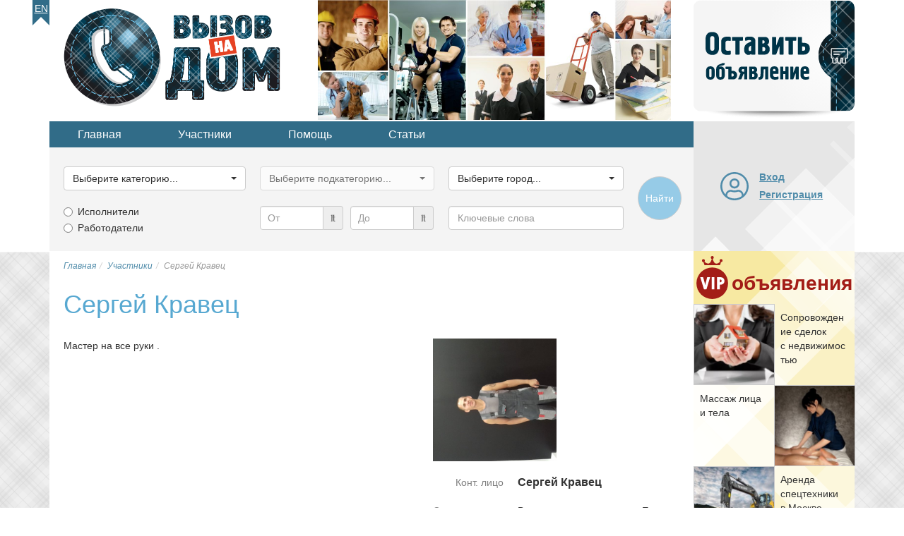

--- FILE ---
content_type: text/html; charset=utf-8
request_url: https://vnadom.ru/users/2855
body_size: 19821
content:

<!DOCTYPE html>
<html lang="ru-ru" dir="ltr">
<head>
<title>Сергей  Кравец , Москва. Профиль участника</title>
	<meta name="viewport" content="width=device-width, initial-scale=1.0" />
	
	<!-- Preloading fonts. -->
	<link rel="preload" href="/templates/vnadom/fonts/pts55f_w-webfont.woff2" as="font" type="font/woff2" crossorigin /> 
	<link rel="preload" href="/templates/vnadom/fonts/pts75f_w-webfont.woff2" as="font" type="font/woff2" crossorigin /> 	
	<link rel="preload" href="/templates/vnadom/fonts/fontawesome-webfont.woff?v=4.0.3" as="font" type="font/woff" crossorigin /> 	

	<!-- Preloading images. -->	
	<link rel="preload" href="/images/logos/vnadom-logo@2x.png" as="image" />
	<link rel="preload" href="/images/banners/topbanner@2x.jpg" as="image" media="(min-width: 768px)" />
	<link rel="preload" href="/templates/vnadom/images/vip-mod-badge.svg" as="image" media="(min-width: 768px)" />	
	<link rel="preload" 
		href="/templates/vnadom/images/localizable-images/ru-RU.mobile-tm-new-ad-2-lines.svg"
		as="image"
		media="(max-width: 479px)" />	
	<link rel="preload" 
		href="/templates/vnadom/images/localizable-images/ru-RU.mobile-tm-new-ad-1-line.svg"
		as="image"
		media="(min-width: 480px) and (max-width: 767px)" />
	
	
	<link rel="stylesheet" type="text/css" href="/templates/vnadom/css/template.css" />
	
	<meta name="yandex-verification" content="634b2985b5838b81" />
		
	 
	
	<script src="https://ajax.googleapis.com/ajax/libs/jquery/1.12.4/jquery.min.js"></script>
	<script defer type="text/javascript" src="/templates/vnadom/libs/bootstrap/js/bootstrap.min.js"></script>				
	
	<base href="https://vnadom.ru/users/2855" />
	<meta http-equiv="content-type" content="text/html; charset=utf-8" />
	<meta name="keywords" content="работа, услуги, объявления" />
	<meta name="twitter:card" content="summary" />
	<meta name="twitter:site" content="vnadom.ru" />
	<meta name="og:site_name" content="vnadom.ru" />
	<meta name="og:title" content="Сергей  Кравец , Москва. Профиль участника" />
	<meta name="twitter:title" content="Сергей  Кравец , Москва. Профиль участника" />
	<meta name="og:description" content="Перечень организаций и физ. лиц, оказывающих услуги с выездом на дом или в офис." />
	<meta name="twitter:description" content="Перечень организаций и физ. лиц, оказывающих услуги с выездом на дом или в офис." />
	<meta name="og:url" content="https://vnadom.ru/users/2855" />
	<meta name="og:type" content="website" />
	<meta name="og:image" content="https://vnadom.ru/images/userpics/thumbs/2855_5815b345d3a02_large.jpg" />
	<meta name="twitter:image" content="https://vnadom.ru/images/userpics/thumbs/2855_5815b345d3a02_large.jpg" />
	<meta name="description" content="Перечень организаций и физ. лиц, оказывающих услуги с выездом на дом или в офис." />
	
	<script src="https://vnadom.ru/templates/vnadom/libs/raty/jquery.raty.js" type="text/javascript" defer="defer"></script>
	<script src="https://vnadom.ru/templates/vnadom/libs/bootbox/bootbox.min.js" type="text/javascript" defer="defer"></script>
	<script src="https://vnadom.ru/templates/vnadom/libs/bootstrap-select/bootstrap-select.min.js" type="text/javascript" defer="defer"></script>
	<script src="https://vnadom.ru/templates/vnadom/js/frontend.js" type="text/javascript" defer="defer"></script>
	<script type="text/javascript">
window.addEventListener("load", function(){
				bootbox.setDefaults({
					locale: "ru"
				});
			});window.addEventListener('load', (event) => {var initBootstrapSelectInterval = setInterval(function(){if (window.jQuery) {clearInterval(initBootstrapSelectInterval);initBootstrapSelect();}}, 20);function initBootstrapSelect(){ var ls = $('.selectpicker.selectpicker-data-live-search');var dw100 = $('.selectpicker.selectpicker-data-width-100-percent');var sp = $('.selectpicker');if (ls.length) {ls.attr('data-live-search','true');}if (dw100.length) {dw100.attr('data-width','100%');}if (sp.length) {sp.selectpicker({noneSelectedText : 'Ничего не выбрано',noneResultsText : 'Нет совпадений',countSelectedText: '{0} из {1} выбрано'});}}});window.addEventListener("load", function(){ $('.hasTooltip').tooltip({html: true, container: "body"});});window.addEventListener("load", function(){ jQueryKeepAlive(2640000); });function do_nothing() { return; }
	</script>
	<link rel="shortcut icon" href="/templates/vnadom/images/icons/favicon.ico" />
	<link rel="apple-touch-icon" href="/templates/vnadom/images/icons/touch-icon-iphone.png">
	<link rel="apple-touch-icon" sizes="76x76" href="/templates/vnadom/images/icons/touch-icon-ipad.png">
	<link rel="apple-touch-icon" sizes="120x120" href="/templates/vnadom/images/icons/touch-icon-iphone-retina.png">
	<link rel="apple-touch-icon" sizes="152x152" href="/templates/vnadom/images/icons/touch-icon-ipad-retina.png">		
	
	<!-- Yandex.RTB -->	
	<script>window.yaContextCb=window.yaContextCb||[]</script>
	<script src="https://yandex.ru/ads/system/context.js" async></script>	
	
	<!-- AdSense -->
	<script async src="https://pagead2.googlesyndication.com/pagead/js/adsbygoogle.js?client=ca-pub-5930632907138849" 
		crossorigin="anonymous"></script>
	<meta name="google-adsense-account" content="ca-pub-5930632907138849">

	<!--[if lt IE 9]>
		<script src="/media/jui/js/html5.js"></script>
	<![endif]-->
<link rel="canonical" href="https://vnadom.ru/users/2855" />
</head>

<body itemscope itemtype="https://schema.org/ProfilePage">

	<meta itemprop="name" content="Сергей  Кравец , Москва. Профиль участника" />	
	<div id="gray-stripe" class="hidden-print hidden-xs"></div>

	<div class="container upper">
		<ul class="nav menu lngmenu mod-list">
<li class="item-241"><a href="http://need-a-pro.com" >En</a></li></ul>

		<div class="row topline" itemscope itemtype="https://schema.org/WPHeader">			
			<div class="col-xs-3 col-sm-8 col-md-8">
				<a href="/" title="Главная страница">
					<img 
						class="vnadom-logo" 
						src="/images/logos/vnadom-logo@2x.png" 
						alt="Работа и услуги с выездом на дом" />
				</a>
				<img class="topbanner hidden-xs" src="/images/banners/topbanner@2x.jpg" alt="Частные услуги" />
			</div>
			<div class="visible-xs col-xs-7 mobile-toolbar">
				<div class="curved-left"></div>
				
				<style>
					.mobile-new-ad {
						background-image:url(/templates/vnadom/images/localizable-images/ru-RU.mobile-tm-new-ad-2-lines.svg);
					}
					@media (min-width:480px) {
						.mobile-new-ad.wide {
							background-image:url(/templates/vnadom/images/localizable-images/ru-RU.mobile-tm-new-ad-1-line.svg);
						}
					}
					@media (min-width:610px) {
						.mobile-new-ad.narrow, .mobile-new-ad.wide {
							background-image:url(/templates/vnadom/images/localizable-images/ru-RU.mobile-tm-new-ad-1-line.svg);
						}
					}
				</style>
				
				<a class="mobile-new-ad wide" 
					href="/add" 
					title="Добавить новое объявление" 
				>
					<span class="sr-only">Добавить новое объявление</span>
				</a>
				
				<button type="button" class="btn mobile-toolbtn collapsed" id="mobile-topmenu-toggle-btn" data-parent="#tool-panels" data-toggle="collapse" data-target="#topmenu" aria-expanded="false" aria-controls="topmenu">
					<i class="fa fa-fw fa-bars"></i><span class="sr-only">
					Меню</span>
				</button>
				
				<button type="button" class="btn mobile-toolbtn gray-back collapsed" id="mobile-search-toggle-btn" data-parent="#tool-panels" data-toggle="collapse" data-target="#search-tools" aria-expanded="false" aria-controls="search-tools">
					<i class="fa fa-fw fa-search"></i><span class="sr-only">
					Поиск</span>
				</button>
				
				<button type="button" 
					class="btn mobile-toolbtn gray-back collapsed " 
					id="mobile-user-toggle-btn" data-parent="#tool-panels" data-toggle="collapse" data-target="#mobile-login" aria-expanded="false" aria-controls="mobile-login" data-href="/dashboard/profile">
					<i class="fa fa-fw fa-user"></i>
											<span class="sr-only">Вход на сайт</span>
									</button>
				
			</div>
			<div class="hidden-xs col-sm-2 col-md-2">
				<object class="new-ad" id="new-ad-obj" type="image/svg+xml" 
					data="/templates/vnadom/images/localizable-images/ru-RU.new-ad.svg">
					<span>Добавить новое объявление</span>
				</object>					
				<a href="/add" class="new-ad-link" title="Добавить новое объявление" 
					onmouseover="$(document.getElementById('new-ad-obj').contentDocument).find('path.lbl').css('fill-opacity','0.8')" 
					onmouseout="$(document.getElementById('new-ad-obj').contentDocument).find('path.lbl').css('fill-opacity','1')">
					<span class="sr-only">Добавить новое объявление</span>
				</a>
			</div>
			<meta itemprop="name" content="Хедер страницы: логотип, оставить объявление" />
		</div>
		
		<div class="row secondline">
			<div class="col-xs-10 col-sm-8 col-md-8">
				<div id="tool-panels">
					<div class="panel">
					<ul class="nav menu topmenu hidden-xs mod-list" id="topmenu" itemscope itemtype="https://schema.org/SiteNavigationElement">
<li class="item-209"><a href="/" itemprop="url">Главная</a></li><li class="item-211 current active"><a href="/users" itemprop="url">Участники</a></li><li class="item-212 parent"><a href="/help-and-support" itemprop="url">Помощь</a></li><li class="item-213"><a href="/articles" itemprop="url">Статьи</a></li></ul>

					<div class="moduletable search-mod hidden-xs" id="search-tools"><script type="text/javascript">	
	var subcats;
	
	var maincat_id = 0;
	var subcat_id  = 0;
	
	window.addEventListener('DOMContentLoaded', (event) => {
		var initSearchToolsInterval = setInterval(function(){
			if(window.jQuery) {
				if (typeof $(window).selectpicker !== 'undefined') {
					clearInterval(initSearchToolsInterval);
					initSearchTools();
				}
			}
		}, 20);
	});
	
	function prepareMobileUI() {
		if ($('#vnsearchtools-mobile-indicator').css('display') == 'none') {
			$('#maincat_id,#subcat_id,#location_id').each(function(){
				$(this).selectpicker();
				$(this).selectpicker('setStyle', 'btn-lg', 'add');
			});
			$('#query').addClass('input-lg');
			$('.input-group.price-low, .input-group.price-high').addClass('input-group-lg');
			
			$('#mobile-ad-type-1 span').text($('.ad-types-col div.radio:first-child label').text());
			$('#mobile-ad-type-2 span').text($('.ad-types-col div.radio:nth-child(2) label').text());
			
			if ($('input[type=radio][name=ad_type]:checked').length) {
				$('#mobile-ad-type-1' + $('input[type=radio][name=ad_type]:checked').attr('value')).click();
			}
			
			$('.ad-type-btn').click(function(ev){
				ev.preventDefault();
				var radio = $('input[type=radio][name=ad_type][value=' + $(this).data('ad-type-value') + ']');
				if (!radio.is(':checked')) {
					radio.prop('checked', true);
					$('.ad-type-btn').removeClass('checked');
					$(this).addClass('checked');
				}
			});
						
		} 	
	}
	
	function initSearchTools() {		
		subcats = jQuery.parseJSON('{"1":[{"id":"10","title":"\u0411\u0443\u0440\u0438\u043b\u044c\u0449\u0438\u043a \u0441\u043a\u0432\u0430\u0436\u0438\u043d"},{"id":"11","title":"\u0412\u044b\u0437\u043e\u0432 \u0433\u0430\u0437\u043e\u0432\u0449\u0438\u043a\u0430 \u043d\u0430 \u0434\u043e\u043c"},{"id":"12","title":"\u0415\u0432\u0440\u043e\u0440\u0435\u043c\u043e\u043d\u0442"},{"id":"13","title":"\u041b\u0430\u043d\u0434\u0448\u0430\u0444\u0442\u043d\u044b\u0439 \u0434\u0438\u0437\u0430\u0439\u043d\u0435\u0440"},{"id":"14","title":"\u041c\u0435\u043b\u043a\u0438\u0439 \u0440\u0435\u043c\u043e\u043d\u0442"},{"id":"15","title":"\u041c\u0443\u0436 \u043d\u0430 \u0447\u0430\u0441"},{"id":"16","title":"\u041e\u0441\u0442\u0435\u043a\u043b\u0435\u043d\u0438\u0435 \u0431\u0430\u043b\u043a\u043e\u043d\u043e\u0432"},{"id":"17","title":"\u041f\u043b\u043e\u0442\u043d\u0438\u043a"},{"id":"18","title":"\u0420\u0430\u0437\u043d\u043e\u0440\u0430\u0431\u043e\u0447\u0438\u0435"},{"id":"19","title":"\u0412\u044b\u0437\u043e\u0432 \u0441\u0430\u043d\u0442\u0435\u0445\u043d\u0438\u043a\u0430 \u043d\u0430 \u0434\u043e\u043c"},{"id":"20","title":"\u0421\u0431\u043e\u0440\u0449\u0438\u043a \u043c\u0435\u0431\u0435\u043b\u0438"},{"id":"21","title":"\u0421\u0442\u0440\u043e\u0438\u0442\u0435\u043b\u044c"},{"id":"22","title":"\u0423\u0441\u0442\u0430\u043d\u043e\u0432\u043a\u0430 \u043a\u043e\u043d\u0434\u0438\u0446\u0438\u043e\u043d\u0435\u0440\u043e\u0432"},{"id":"23","title":"\u0428\u0442\u0443\u043a\u0430\u0442\u0443\u0440-\u043c\u0430\u043b\u044f\u0440"},{"id":"24","title":"\u042d\u043b\u0435\u043a\u0442\u0440\u0438\u043a"}],"2":[{"id":"93","title":"\u0411\u043e\u0442\u043e\u043a\u0441 \u0434\u043b\u044f \u0432\u043e\u043b\u043e\u0441"},{"id":"25","title":"\u0412\u0438\u0437\u0430\u0436\u0438\u0441\u0442"},{"id":"26","title":"\u0412\u044b\u0437\u043e\u0432 \u0432\u0440\u0430\u0447\u0430 \u043d\u0430 \u0434\u043e\u043c"},{"id":"27","title":"\u041a\u043e\u0441\u043c\u0435\u0442\u043e\u043b\u043e\u0433 \u043d\u0430 \u0434\u043e\u043c\u0443"},{"id":"28","title":"\u041c\u0430\u0441\u0441\u0430\u0436 \u043d\u0430 \u0434\u043e\u043c\u0443"},{"id":"29","title":"\u041c\u0430\u0441\u0442\u0435\u0440 \u043d\u043e\u0433\u0442\u0435\u0432\u043e\u0433\u043e \u0441\u0435\u0440\u0432\u0438\u0441\u0430"},{"id":"30","title":"\u041c\u0435\u0434\u0441\u0435\u0441\u0442\u0440\u0430"},{"id":"90","title":"\u041c\u0438\u043a\u0440\u043e\u0431\u043b\u0435\u0439\u0434\u0438\u043d\u0433 \u0431\u0440\u043e\u0432\u0435\u0439"},{"id":"94","title":"\u041d\u0430\u0440\u0430\u0449\u0438\u0432\u0430\u043d\u0438\u0435 \u0432\u043e\u043b\u043e\u0441 \u043d\u0430 \u0434\u043e\u043c\u0443"},{"id":"89","title":"\u041d\u0430\u0440\u0430\u0449\u0438\u0432\u0430\u043d\u0438\u0435 \u0440\u0435\u0441\u043d\u0438\u0446 \u043d\u0430 \u0434\u043e\u043c\u0443"},{"id":"31","title":"\u041d\u0430\u0440\u043a\u043e\u043b\u043e\u0433 \u043d\u0430 \u0434\u043e\u043c"},{"id":"32","title":"\u041f\u0430\u0440\u0438\u043a\u043c\u0430\u0445\u0435\u0440 \u043d\u0430 \u0434\u043e\u043c\u0443"},{"id":"33","title":"\u041f\u0441\u0438\u0445\u0438\u0430\u0442\u0440"},{"id":"91","title":"\u0428\u0443\u0433\u0430\u0440\u0438\u043d\u0433 \u043d\u0430 \u0434\u043e\u043c\u0443"}],"3":[{"id":"34","title":"\u0413\u0440\u0443\u0437\u043e\u043f\u0435\u0440\u0435\u0432\u043e\u0437\u043a\u0438"},{"id":"35","title":"\u0413\u0440\u0443\u0437\u0447\u0438\u043a\u0438"},{"id":"37","title":"\u041a\u0443\u0440\u044c\u0435\u0440"},{"id":"38","title":"\u041b\u0438\u0447\u043d\u044b\u0439 \u0432\u043e\u0434\u0438\u0442\u0435\u043b\u044c"},{"id":"39","title":"\u0422\u0430\u043a\u0441\u0438"},{"id":"36","title":"\u0414\u0440\u0443\u0433\u043e\u0435"}],"4":[{"id":"40","title":"\u041f\u0440\u0435\u043f\u043e\u0434\u0430\u0432\u0430\u0442\u0435\u043b\u044c"},{"id":"41","title":"\u041f\u0440\u0435\u043f\u043e\u0434\u0430\u0432\u0430\u0442\u0435\u043b\u044c \u0438\u043d.\u044f\u0437"},{"id":"42","title":"\u041f\u0440\u0435\u043f\u043e\u0434\u0430\u0432\u0430\u0442\u0435\u043b\u044c \u043c\u0443\u0437\u044b\u043a\u0438"},{"id":"43","title":"\u0420\u0435\u043f\u0435\u0442\u0438\u0442\u043e\u0440"}],"5":[{"id":"44","title":"\u0412\u044b\u0432\u043e\u0437 \u043c\u0443\u0441\u043e\u0440\u0430"},{"id":"46","title":"\u041c\u043e\u0439\u043a\u0430 \u043e\u043a\u043e\u043d \u0438 \u0444\u0430\u0441\u0430\u0434\u043e\u0432"},{"id":"47","title":"\u041e\u0437\u0435\u043b\u0435\u043d\u0435\u043d\u0438\u0435 \u0443\u0447\u0430\u0441\u0442\u043a\u0430"},{"id":"48","title":"\u0421\u0430\u0434\u043e\u0432\u044b\u0435 \u0440\u0430\u0431\u043e\u0442\u044b"},{"id":"49","title":"\u0423\u0431\u043e\u0440\u043a\u0430 \u043a\u0432\u0430\u0440\u0442\u0438\u0440\u044b"},{"id":"50","title":"\u0423\u0431\u043e\u0440\u043a\u0430 \u043f\u043e\u043c\u0435\u0449\u0435\u043d\u0438\u0439"},{"id":"51","title":"\u0423\u0431\u043e\u0440\u043a\u0430 \u0443\u0447\u0430\u0441\u0442\u043a\u0430"},{"id":"81","title":"\u0423\u0445\u043e\u0434 \u0437\u0430 \u043a\u043e\u043c\u043d\u0430\u0442\u043d\u044b\u043c\u0438 \u0440\u0430\u0441\u0442\u0435\u043d\u0438\u044f\u043c\u0438"},{"id":"52","title":"\u0425\u0438\u043c\u0447\u0438\u0441\u0442\u043a\u0430 \u043a\u043e\u0432\u0440\u043e\u0432"},{"id":"45","title":"\u0414\u0440\u0443\u0433\u043e\u0435"}],"6":[{"id":"53","title":"\u0410\u043d\u0438\u043c\u0430\u0442\u043e\u0440"},{"id":"54","title":"\u0412\u0435\u0434\u0443\u0449\u0438\u0439 \u043f\u0440\u0430\u0437\u0434\u043d\u0438\u043a\u0430"},{"id":"55","title":"\u0412\u0438\u0434\u0435\u043e\u0441\u044a\u0451\u043c\u043a\u0430"},{"id":"56","title":"\u0414\u0435\u0434 \u041c\u043e\u0440\u043e\u0437"},{"id":"57","title":"\u0414\u0438 \u0414\u0436\u0435\u0439 (DJ)"},{"id":"58","title":"\u0417\u0430\u043a\u0430\u0437 \u0435\u0434\u044b"},{"id":"59","title":"\u041a\u043e\u043c\u043f\u044c\u044e\u0442\u0435\u0440\u043d\u044b\u0439 \u043c\u0430\u0441\u0442\u0435\u0440"},{"id":"60","title":"\u0420\u0435\u043c\u043e\u043d\u0442 \u0431\u044b\u0442\u043e\u0432\u043e\u0439 \u0442\u0435\u0445\u043d\u0438\u043a\u0438"},{"id":"78","title":"\u0420\u0438\u0442\u0443\u0430\u043b\u044c\u043d\u044b\u0435 \u0443\u0441\u043b\u0443\u0433\u0438"},{"id":"92","title":"\u0421\u0431\u043e\u0440\u043a\u0430 \u043c\u0430\u0439\u043d\u0438\u043d\u0433-\u0444\u0435\u0440\u043c"},{"id":"61","title":"\u0422\u0430\u043c\u0430\u0434\u0430"},{"id":"62","title":"\u0424\u043e\u0442\u043e\u0433\u0440\u0430\u0444"}],"7":[{"id":"63","title":"\u0410\u0434\u0432\u043e\u043a\u0430\u0442"},{"id":"65","title":"\u041d\u043e\u0442\u0430\u0440\u0438\u0443\u0441"},{"id":"66","title":"\u041e\u0446\u0435\u043d\u0449\u0438\u043a"},{"id":"67","title":"\u0420\u0438\u044d\u043b\u0442\u043e\u0440"},{"id":"68","title":"\u0421\u0442\u0440\u0430\u0445\u043e\u0432\u043e\u0439 \u0430\u0433\u0435\u043d\u0442"},{"id":"69","title":"\u042e\u0440\u0438\u0441\u0442"},{"id":"64","title":"\u0414\u0440\u0443\u0433\u043e\u0435"}],"8":[{"id":"70","title":"\u0412\u0435\u0442\u0435\u0440\u0438\u043d\u0430\u0440"},{"id":"71","title":"\u0412\u044b\u0433\u0443\u043b \u0441\u043e\u0431\u0430\u043a"},{"id":"73","title":"\u041a\u0438\u043d\u043e\u043b\u043e\u0433"},{"id":"74","title":"\u0421\u0442\u0440\u0438\u0436\u043a\u0430 \u0436\u0438\u0432\u043e\u0442\u043d\u044b\u0445"},{"id":"80","title":"\u0423\u0445\u043e\u0434 \u0437\u0430 \u0430\u043a\u0432\u0430\u0440\u0438\u0443\u043c\u0430\u043c\u0438"},{"id":"72","title":"\u041f\u0435\u0440\u0435\u0434\u0435\u0440\u0436\u043a\u0430 \u0436\u0438\u0432\u043e\u0442\u043d\u044b\u0445"}],"9":[{"id":"88","title":"\u0413\u043e\u0440\u043d\u0438\u0447\u043d\u0430\u044f"},{"id":"82","title":"\u0413\u0443\u0432\u0435\u0440\u043d\u0430\u043d\u0442\u043a\u0430"},{"id":"84","title":"\u041f\u0435\u0440\u0441\u043e\u043d\u0430\u043b\u044c\u043d\u044b\u0439 \u0432\u043e\u0434\u0438\u0442\u0435\u043b\u044c"},{"id":"86","title":"\u041f\u043e\u0432\u0430\u0440"},{"id":"79","title":"\u0420\u0430\u0431\u043e\u0442\u043d\u0438\u043a\u0438 \u0432 \u0437\u0430\u0433\u043e\u0440\u043e\u0434\u043d\u044b\u0439 \u0414\u043e\u043c"},{"id":"87","title":"\u0421\u0430\u0434\u043e\u0432\u043d\u0438\u043a"},{"id":"83","title":"\u0421\u0435\u043c\u0435\u0439\u043d\u0430\u044f \u043f\u0430\u0440\u0430"},{"id":"85","title":"\u0423\u043f\u0440\u0430\u0432\u043b\u044f\u044e\u0449\u0438\u0439 \u0437\u0430\u0433\u043e\u0440\u043e\u0434\u043d\u044b\u043c \u0434\u043e\u043c\u043e\u043c"},{"id":"76","title":"\u0423\u0441\u043b\u0443\u0433\u0438 \u043d\u044f\u043d\u0438"},{"id":"77","title":"\u0423\u0441\u043b\u0443\u0433\u0438 \u0441\u0438\u0434\u0435\u043b\u043a\u0438"},{"id":"75","title":"\u0414\u0440\u0443\u0433\u043e\u0435"}]}');
		
		if (typeof less == 'object') {
			less.pageLoadFinished.then(function() {
				prepareMobileUI();
			});
		} else {
			prepareMobileUI();
		}  				
				
		$('#maincat_id').change(function() {
			var catid = $('#maincat_id').val();
			var subcatSelect = $('#subcat_id');
			if (catid != '') {
				var options = '<option value="">Выберите подкатегорию...</option>';
				for (var i=0; i<subcats[catid].length; i++) {
					options += '<option value="' + subcats[catid][i].id + '">' + subcats[catid][i].title + '</option>';
				}
				subcatSelect.removeAttr('disabled').html(options);
			} else {
				subcatSelect.val('').attr('disabled','disabled');
			}
			subcatSelect.selectpicker();
			subcatSelect.selectpicker('refresh');
		});
		$('.price-range').blur(function() {
			var v = parseFloat($(this).val());
			if (!isNaN(v)) {
				$(this).val(parseFloat($(this).val()));
			}
		});
		
		if (maincat_id > 0) {
			$('#maincat_id').trigger('change');
		}
		
		if (subcat_id > 0) {
			$('#subcat_id').val(subcat_id).selectpicker('refresh');
		}		
		
	}

</script>

<form name="search" method="get" action="/ads">
	<div class="row">
		<div class="col-xs-10 col-sm-3">
			<div class="form-group">
				<label class="sr-only" for="maincat_id">Выберите категорию...</label>
				<select id="maincat_id" name="maincat_id" class='selectpicker selectpicker-data-width-100-percent'>
	<option value="">Выберите категорию...</option>
	<option value="1">Строительство и ремонт</option>
	<option value="2">Здоровье и красота</option>
	<option value="3">Транспортные услуги</option>
	<option value="4">Образование</option>
	<option value="5">Уборка</option>
	<option value="6">Разное</option>
	<option value="7">Юридические услуги</option>
	<option value="8">Уход за животными</option>
	<option value="9">Домашний персонал</option>
</select>
			</div>
		</div>
		<div class="col-xs-10 col-sm-3">
			<div class="form-group">
				<label class="sr-only" for="subcat_id">Выберите категорию...</label>
				<select id="subcat_id" name="subcat_id" class="selectpicker selectpicker-data-width-100-percent" disabled="disabled">
					<option value="" selected="selected">Выберите подкатегорию...</option>
				</select>			
			</div>
		</div>
		<div class="col-xs-10 col-sm-3">
			<div class="form-group">
				<label class="sr-only" for="location_id">Выберите город...</label>
				<select id="location_id" name="location_id" class="selectpicker selectpicker-data-live-search selectpicker-data-width-100-percent" title="Выберите город...">
	<option value="">Выберите город...</option>
	<option value="" data-divider="true"></option>
	<option value="180">Москва</option>
	<option value="77">Санкт-Петербург</option>
	<option value="" data-divider="true"></option>
	<option value="129">Абакан</option>
	<option value="320">Алупка</option>
	<option value="321">Алушта</option>
	<option value="41">Альметьевск</option>
	<option value="25">Анадырь</option>
	<option value="143">Ангарск</option>
	<option value="55">Арзамас</option>
	<option value="299">Армавир</option>
	<option value="12">Артём</option>
	<option value="83">Архангельск</option>
	<option value="301">Астрахань</option>
	<option value="139">Ачинск</option>
	<option value="72">Балаково</option>
	<option value="205">Балашиха</option>
	<option value="131">Барнаул</option>
	<option value="312">Батайск</option>
	<option value="322">Бахчисарай</option>
	<option value="182">Белгород</option>
	<option value="150">Бердск</option>
	<option value="75">Березники</option>
	<option value="132">Бийск</option>
	<option value="17">Благовещенск</option>
	<option value="142">Братск</option>
	<option value="185">Брянск</option>
	<option value="96">Великий Новгород</option>
	<option value="206">Видное</option>
	<option value="9">Владивосток</option>
	<option value="112">Владикавказ</option>
	<option value="187">Владимир</option>
	<option value="303">Волгоград</option>
	<option value="310">Волгодонск</option>
	<option value="304">Волжский</option>
	<option value="88">Вологда</option>
	<option value="207">Волоколамск</option>
	<option value="191">Воронеж</option>
	<option value="208">Воскресенск</option>
	<option value="45">Воткинск</option>
	<option value="46">Глазов</option>
	<option value="123">Горно-Алтайск</option>
	<option value="114">Грозный</option>
	<option value="209">Дедовск</option>
	<option value="103">Дербент</option>
	<option value="54">Дзержинск</option>
	<option value="210">Дзержинский</option>
	<option value="63">Димитровград</option>
	<option value="211">Дмитров</option>
	<option value="212">Долгопрудный</option>
	<option value="213">Домодедово</option>
	<option value="214">Дубна</option>
	<option value="315">Евпатория</option>
	<option value="215">Егорьевск</option>
	<option value="160">Екатеринбург</option>
	<option value="202">Елец</option>
	<option value="120">Ессентуки</option>
	<option value="216">Железнодорожный</option>
	<option value="217">Жуковский</option>
	<option value="218">Зарайск</option>
	<option value="176">Златоуст</option>
	<option value="193">Иваново (Ивановская область)</option>
	<option value="219">Иваново (Московская область)</option>
	<option value="220">Ивантеевка</option>
	<option value="43">Ижевск</option>
	<option value="141">Иркутск</option>
	<option value="221">Истра</option>
	<option value="34">Йошкар-Ола</option>
	<option value="38">Казань</option>
	<option value="91">Калининград</option>
	<option value="222">Калининец</option>
	<option value="195">Калуга</option>
	<option value="162">Каменск-Уральский</option>
	<option value="305">Камышин</option>
	<option value="104">Каспийск</option>
	<option value="223">Кашира</option>
	<option value="145">Кемерово</option>
	<option value="316">Керчь</option>
	<option value="51">Киров</option>
	<option value="118">Кисловодск</option>
	<option value="224">Климовск</option>
	<option value="225">Клин</option>
	<option value="188">Ковров</option>
	<option value="226">Коломна</option>
	<option value="15">Комсомольск-на-Амуре</option>
	<option value="178">Копейск</option>
	<option value="227">Королёв</option>
	<option value="198">Кострома</option>
	<option value="228">Красноармейск</option>
	<option value="229">Красногорск</option>
	<option value="296">Краснодар</option>
	<option value="230">Краснознаменск</option>
	<option value="137">Красноярск</option>
	<option value="158">Курган</option>
	<option value="200">Курск</option>
	<option value="127">Кызыл</option>
	<option value="231">Ликино-Дулёво</option>
	<option value="203">Липецк</option>
	<option value="232">Лобня</option>
	<option value="233">Лосино-Петровский</option>
	<option value="234">Луховицы</option>
	<option value="235">Лыткарино</option>
	<option value="236">Люберцы</option>
	<option value="19">Магадан</option>
	<option value="175">Магнитогорск</option>
	<option value="292">Майкоп</option>
	<option value="323">Массандра</option>
	<option value="101">Махачкала</option>
	<option value="177">Миасс</option>
	<option value="237">Можайск</option>
	<option value="94">Мурманск</option>
	<option value="189">Муром</option>
	<option value="238">Мытищи</option>
	<option value="39">Набережные Челны</option>
	<option value="106">Назрань</option>
	<option value="108">Нальчик</option>
	<option value="239">Наро-Фоминск</option>
	<option value="86">Нарьян-Мар</option>
	<option value="240">Нахабино</option>
	<option value="11">Находка</option>
	<option value="119">Невинномысск</option>
	<option value="31">Нефтекамск</option>
	<option value="167">Нефтеюганск</option>
	<option value="168">Нижневартовск</option>
	<option value="40">Нижнекамск</option>
	<option value="53">Нижний Новгород</option>
	<option value="161">Нижний Тагил</option>
	<option value="146">Новокузнецк</option>
	<option value="68">Новокуйбышевск</option>
	<option value="285">Новомосковск</option>
	<option value="298">Новороссийск</option>
	<option value="149">Новосибирск</option>
	<option value="49">Новочебоксарск</option>
	<option value="311">Новочеркасск</option>
	<option value="313">Новошахтинск</option>
	<option value="172">Новый Уренгой</option>
	<option value="241">Ногинск</option>
	<option value="138">Норильск</option>
	<option value="171">Ноябрьск</option>
	<option value="196">Обнинск</option>
	<option value="242">Одинцово</option>
	<option value="243">Озёры</option>
	<option value="32">Октябрьский</option>
	<option value="152">Омск</option>
	<option value="274">Орёл</option>
	<option value="57">Оренбург</option>
	<option value="244">Орехово-Зуево</option>
	<option value="58">Орск</option>
	<option value="245">Павловский Посад</option>
	<option value="60">Пенза</option>
	<option value="163">Первоуральск</option>
	<option value="287">Переславль-Залесский</option>
	<option value="73">Пермский край</option>
	<option value="74">Пермь</option>
	<option value="79">Петрозаводск</option>
	<option value="7">Петропавловк-Камчатский</option>
	<option value="246">Подольск</option>
	<option value="147">Прокопьевск</option>
	<option value="247">Протвино</option>
	<option value="98">Псков</option>
	<option value="248">Пушкино</option>
	<option value="249">Пущино</option>
	<option value="117">Пятигорск</option>
	<option value="250">Раменское</option>
	<option value="251">Реутов</option>
	<option value="307">Ростов-на-Дону</option>
	<option value="252">Рошаль</option>
	<option value="133">Рубцовск</option>
	<option value="288">Рыбинск</option>
	<option value="276">Рязань</option>
	<option value="30">Салават</option>
	<option value="65">Самара</option>
	<option value="36">Саранск</option>
	<option value="44">Сарапул</option>
	<option value="70">Саратов</option>
	<option value="318">Севастополь</option>
	<option value="84">Северодвинск</option>
	<option value="155">Северск</option>
	<option value="253">Сергиев Посад</option>
	<option value="254">Серпухов</option>
	<option value="317">Симферополь</option>
	<option value="278">Смоленск</option>
	<option value="255">Солнечногорск</option>
	<option value="256">Софрино</option>
	<option value="297">Сочи</option>
	<option value="116">Ставрополь</option>
	<option value="257">Старая Купавна</option>
	<option value="183">Старый Оскол</option>
	<option value="29">Стерлитамак</option>
	<option value="258">Ступино</option>
	<option value="169">Сургут</option>
	<option value="67">Сызрань</option>
	<option value="81">Сыктывкар</option>
	<option value="308">Таганрог</option>
	<option value="280">Тамбов</option>
	<option value="282">Тверь</option>
	<option value="66">Тольятти</option>
	<option value="259">Томилино</option>
	<option value="154">Томск</option>
	<option value="260">Троицк</option>
	<option value="284">Тула</option>
	<option value="165">Тюмень</option>
	<option value="125">Улан-Удэ</option>
	<option value="62">Ульяновск</option>
	<option value="10">Уссурийск</option>
	<option value="28">Уфа</option>
	<option value="324">Феодосия</option>
	<option value="325">Форос</option>
	<option value="261">Фрязино</option>
	<option value="14">Хабаровск</option>
	<option value="102">Хасавюрт</option>
	<option value="262">Химки</option>
	<option value="263">Хотьково</option>
	<option value="48">Чебоксары</option>
	<option value="174">Челябинск</option>
	<option value="89">Череповец</option>
	<option value="110">Черкесск</option>
	<option value="264">Черноголовка</option>
	<option value="265">Чехов</option>
	<option value="319">Чистополь</option>
	<option value="135">Чита</option>
	<option value="266">Шатура</option>
	<option value="309">Шахты</option>
	<option value="268">Щёлково</option>
	<option value="267">Щербинка</option>
	<option value="269">Электрогорск</option>
	<option value="270">Электросталь</option>
	<option value="271">Электроугли</option>
	<option value="294">Элиста</option>
	<option value="71">Энгельс</option>
	<option value="272">Юбилейный</option>
	<option value="21">Южно-Сахалинск</option>
	<option value="5">Якутск</option>
	<option value="326">Ялта</option>
	<option value="289">Ярославль</option>
</select>
			</div>
		</div>
		<div class="hidden-xs col-sm-1" id="vnsearchtools-mobile-indicator">
		</div>
	</div>
	
	<div class="row">
		<div class="col-xs-10 col-sm-3 ad-types-col">
			<div class="form-group">
				<div class="radio">
					<label><input type="radio" name="ad_type" value="1" >Исполнители</label>
				</div><div class="radio">
					<label><input type="radio" name="ad_type" value="2" >Работодатели</label>
				</div>			</div>
			<div class="row visible-xs mobile-ad-type-buttons">
				<div class="col-xs-5">
					<a 
						href="#" 
						class="btn btn-lg btn-block ad-type-btn job-search " 
						data-ad-type-value="1" 
						id="mobile-ad-type-1">
							<i class="ad-type-icon"></i><span></span>
					</a>
				</div>
				<div class="col-xs-5">
					<a 
						href="#" 
						class="btn btn-lg btn-block ad-type-btn job-offer " 
						data-ad-type-value="2" 
						id="mobile-ad-type-2">
							<i class="ad-type-icon"></i><span></span>
					</a>
				</div>
			</div>			
		</div>		
		<div class="col-xs-10 col-sm-3">
			<div class="row">
				<div class="col-xs-5">					
					<div class="input-group price-low">
												
						<input type="text" id="price_low" name="price_low" class="form-control price-range" 
							title="Минимальная цена"
							placeholder="От"
							value="" />
						
													<span class="input-group-addon">&#x20B6;</span>
											</div>					
				</div>
				<div class="col-xs-5">					
					<div class="input-group price-high">
												
						<input type="text" id="price_high" name="price_high" class="form-control price-range" 
							title="Максимальная цена"
							placeholder="До"
							value="" />
						
													<span class="input-group-addon">&#x20B6;</span>
											</div>					
				</div>				
			</div>
		</div>
		<div class="col-xs-10 col-sm-3">
			<div class="form-group">						
				<label class="sr-only" for="query">Ключевые слова</label>
				<input type="text" id="query" name="query_str" class="form-control" value=""
					placeholder="Ключевые слова" />
			</div>					
		</div>
		<div class="hidden-xs col-sm-1">
			<button type="submit" class="btn btn-search btn-primary">Найти</button>
		</div>
	</div>	
	
	<div class="row visible-xs">
		<div class="col-xs-10 visible-xs">
			<button type="submit" class="btn btn-lg btn-block btn-search btn-primary">Найти</button>
		</div>
	</div>

</form></div>
											<div class="moduletable mobile login-mod hidden" id="mobile-login">

	<div class="login-menu-wrap">
		<div class="login-menu">
			<div class="user-icon"></div>
			<a class="signin-lnk" href="/sign-in">
				Вход			</a>
			<a class="registration-lnk" href="/sign-up">
				Регистрация			</a>
		</div>
	</div>

</div>
										</div>
				</div>
			</div>
			<div class="hidden-xs col-sm-2 col-md-2">
						<div class="moduletable login-mod">
						


	<div class="login-menu-wrap">
		<div class="login-menu">
			<div class="user-icon"></div>
			<a class="signin-lnk" href="/sign-in">
				Вход			</a>
			<a class="registration-lnk" href="/sign-up">
				Регистрация			</a>
		</div>
	</div>

		</div>
									
			</div>
		</div><!-- /secondline -->		
		
		<div class="row content-vip-line">
			<div class="hidden-xs col-sm-2 col-md-2 col-sm-push-8 col-md-push-8 right-col">
				<div class="vip-ads"><h2 class="vip-mod-title"><span class="vip-mod-badge"></span><span class="vip-mod-title-text">объявления</span></h2>		
	<div class="row">							
		<div class="vip-photo col-xs-5 ">	
			<a href="/category/uruslugi/uslugi-rijeltora/10493-soprovozhdenie-sdelok-s-nedvizhimostyu">
				<img loading="lazy" src="//vnadom.ru/media/com_jomclassifieds/items/10493/aeaeaeaeaeaeae_2_list.jpg" alt="Сопровождение сделок с недвижимостью" />
			</a>
		</div>
		<div class="vip-title col-xs-5 ">
			<div><a href="/category/uruslugi/uslugi-rijeltora/10493-soprovozhdenie-sdelok-s-nedvizhimostyu">Со&shy;про&shy;вож&shy;де&shy;ние сде&shy;лок с&nbsp;недви&shy;жи&shy;мо&shy;стью</a></div>
		</div>
	</div>
		
	<div class="row">							
		<div class="vip-photo col-xs-5  col-xs-push-5">	
			<a href="/category/zdorovie-i-krasota/uslugi-massazhist/14842-massazh-litsa-i-tela">
				<img loading="lazy" src="https://vnadom.ru/media/com_jomclassifieds/items/14842/1663666203324_010318_list.jpg" alt="Массаж лица и тела" />
			</a>
		</div>
		<div class="vip-title col-xs-5 col-xs-pull-5">
			<div><a href="/category/zdorovie-i-krasota/uslugi-massazhist/14842-massazh-litsa-i-tela">Мас&shy;саж ли&shy;ца и&nbsp;те&shy;ла</a></div>
		</div>
	</div>
		
	<div class="row">							
		<div class="vip-photo col-xs-5 ">	
			<a href="/category/transport/raznoe/3863-arenda-spetstekhniki">
				<img loading="lazy" src="https://vnadom.ru/media/com_jomclassifieds/items/3863/5be947bd176d9edd8b968bc93a132ad0_list.jpeg" alt="Аренда спецтехники в Москве" />
			</a>
		</div>
		<div class="vip-title col-xs-5 ">
			<div><a href="/category/transport/raznoe/3863-arenda-spetstekhniki">Арен&shy;да спец&shy;тех&shy;ни&shy;ки в&nbsp;Москве</a></div>
		</div>
	</div>
		
	<div class="row">							
		<div class="vip-photo col-xs-5  col-xs-push-5">	
			<a href="/category/animal/strizhka-zhivotnyh/14765-gruming">
				<img loading="lazy" src="https://vnadom.ru/media/com_jomclassifieds/items/14765/Screenshot_20230802_173653_Gallery_list.jpg" alt="Груминг" />
			</a>
		</div>
		<div class="vip-title col-xs-5 col-xs-pull-5">
			<div><a href="/category/animal/strizhka-zhivotnyh/14765-gruming">Гру&shy;минг</a></div>
		</div>
	</div>
</div>	
									

<div class="custom cash-cow"  >
	<!-- Yandex.RTB R-A-1579090-2 -->
<div id="yandex_rtb_R-A-1579090-2"></div>
<script>window.yaContextCb.push(()=>{
	Ya.Context.AdvManager.render({
		"blockId": "R-A-1579090-2",
		"renderTo": "yandex_rtb_R-A-1579090-2"
	})
})
</script></div>

									
			</div>
			
			<div class="col-xs-10 col-sm-8 col-md-8 col-sm-pull-2 col-md-pull-2 content-box">
															
<ol itemscope itemtype="https://schema.org/BreadcrumbList" class="breadcrumb hidden-xs">
	<li itemprop="itemListElement" itemscope itemtype="https://schema.org/ListItem"><a itemprop="item"  href="/" class="pathway"><span itemprop="name">Главная</span></a><meta itemprop="position" content="0"></li><li itemprop="itemListElement" itemscope itemtype="https://schema.org/ListItem"><a itemprop="item"  href="/users" class="pathway"><span itemprop="name">Участники</span></a><meta itemprop="position" content="1"></li><li itemprop="itemListElement" itemscope itemtype="https://schema.org/ListItem" class="active"><span itemprop="name">Сергей  Кравец </span><meta itemprop="position" content="2"></li></ol>


<div class="custom"  >
	<!-- Yandex.RTB R-A-1579090-1 -->
<div id="yandex_rtb_R-A-1579090-1"  style="margin-bottom:18px; max-height:90px"></div>
<script>window.yaContextCb.push(()=>{
	Ya.Context.AdvManager.render({
		"blockId": "R-A-1579090-1",
		"renderTo": "yandex_rtb_R-A-1579090-1"
	})
})
</script></div>

						
<div id="system-message-container">
<div id="system-message">
</div>
</div>
						<script type="text/javascript">
window.addEventListener('load', function(){
			$('#user-rating').raty({
			starType: 	'i',
			readOnly: 	false,
			hints:		['Ужасно','Плохо','Приемлемо','Хорошо','Великолепно'],
			noRatedMsg: 'У этого участника пока нет оценок',
			score: 		1 ,
			click: 
				function(score, evt) {
					//bootbox.alert('ID: ' + $(this).attr('id') + "\nscore: " + score + "\nevent: " + evt);
					$.ajax({
						url			: '/index.php?option=com_jomclassifieds&format=json',
						data		: 'task=uservote&user_id=2855&rating=' + score,
						dataType	: 'json',
						success: function(ret){
							if (ret.success && ret.data) {								
								bootbox.alert(ret.message);
								$('#user-rating')
									.raty('score', ret.data.newAvgRating)
									.raty('readOnly', true);								
							} else {
								if (ret.message) {
									bootbox.alert(ret.message);
								}
							}        
						},
						error:function(){
							bootbox.alert('Произошла ошибка при соединении с сервером. Проверьте интернет-соединение или повторите попытку попозже.');
						}   
					});
				}
		});
	});
</script>
<div class="classifieds publicprofile">

	<a href="/users" style="margin-bottom:1em" class="visible-xs btn btn-lg btn-block btn-primary">
		<i class="fa fa-fw fa-reply"></i>&nbsp;Все участники	</a>

	<div class="page-header">
		<h1>Сергей  Кравец </h1>
	</div>
	
	<div class="row publicprofile-data-row">
		
					<div class="col-xs-10 col-sm-6 desc-col">
				<p>Мастер на все руки .</p>			</div>
				
		<div class="col-xs-10 col-sm-4 details-col">
			<div class="row">
				<div class="col-xs-10 col-sm-5">
					<img class="userpic" src="/images/userpics/thumbs/2855_5815b345d3a02_large.jpg" alt="Сергей  Кравец " />
				</div>
						</div>						
			<dl class="dl-horizontal kv-list">
			
				<dt class="item-contact">
					<span class="hidden-xs hidden-sm">Конт. лицо</span>
					<span class="hidden-md hidden-lg hidden-print">Конт. лицо</span>
				</dt>
				<dd class="item-contact">
					Сер&shy;гей  Кра&shy;вец 				</dd>
				
									<dt class="item-top-space">Специализация</dt>
											<dd class="item-top-space">Вы&shy;зов сан&shy;тех&shy;ни&shy;ка на&nbsp;дом, Ев&shy;ро&shy;ре&shy;монт, Муж на&nbsp;час, Сбор&shy;щик ме&shy;бе&shy;ли</dd>	
													
									<dt class="item-author-rating item-top-space">Рейтинг</dt>
					<dd class="item-author-rating item-top-space">
						<div id="user-rating"></div>
					</dd>
								
								
				<dt class="item-top-space">Город</dt>
				<dd class="item-top-space">Москва</dd>

								
				<dt class="item-top-space">Телефон</dt>
				<dd class="item-top-space">+7&nbsp;(929)&nbsp;991-27-46</dd>

				<dt class="item-top-space">E-mail</dt>
				<dd class="item-top-space breakall"><span id="cloakfb1d79fad29041c1cb472eb750e87cea">Адрес электронной почты защищен от спам-ботов. Для просмотра адреса в вашем браузере должен быть включен Javascript.</span><script type='text/javascript'>
				document.getElementById('cloakfb1d79fad29041c1cb472eb750e87cea').innerHTML = '';
				var prefix = '&#109;a' + 'i&#108;' + '&#116;o';
				var path = 'hr' + 'ef' + '=';
				var addyfb1d79fad29041c1cb472eb750e87cea = 'm&#97;st&#101;rr&#117;2017' + '&#64;';
				addyfb1d79fad29041c1cb472eb750e87cea = addyfb1d79fad29041c1cb472eb750e87cea + 'm&#97;&#105;l' + '&#46;' + 'r&#117;';
				var addy_textfb1d79fad29041c1cb472eb750e87cea = 'm&#97;st&#101;rr&#117;2017' + '&#64;' + 'm&#97;&#105;l' + '&#46;' + 'r&#117;';document.getElementById('cloakfb1d79fad29041c1cb472eb750e87cea').innerHTML += '<a ' + path + '\'' + prefix + ':' + addyfb1d79fad29041c1cb472eb750e87cea + '\'>'+addy_textfb1d79fad29041c1cb472eb750e87cea+'<\/a>';
		</script></dd>				
				
			</dl>
			
					</div>
		
	</div>
	
	<div class="hidden-xs">
		<div id="disqus_thread"></div><script type="text/javascript">var disqus_shortname = 'vnadom';var disqus_identifier = 'user:2855';var disqus_title = "Сергей  Кравец , Москва. Профиль участника";(function() {var dsq = document.createElement('script'); dsq.type = 'text/javascript'; dsq.async = true;dsq.src = '//' + disqus_shortname + '.disqus.com/embed.js';(document.getElementsByTagName('head')[0] || document.getElementsByTagName('body')[0]).appendChild(dsq);})();</script><noscript>Включите JavaScript в браузере, чтобы были видны <a href="https://disqus.com/?ref_noscript">Включите JavaScript в браузере, чтобы были видны </a></noscript>	</div>
	
	
	<a name="user-ads"></a>
	<h2>Активные объявления участника</h2>
	
		<table class="item-tbl table table-striped table-hover">
		<tbody>
											<tr class="">							
					<td class="item-meta-col">
						<span class="item-type item-offer">Исполнитель</span><br/>
												<span class="item-date">9 лет 4 мес. назад</span>
					</td>
					<td class="item-img-col">
						<a href="/category/stroitelstvo-i-remont/uslugi-santehnika/7018-usluga-santekhnicheskie-raboty" title="Услуга  сантехнические работы" class="item-img-lnk">
							<img class="item-img" alt="Услуга  сантехнические работы" src="//vnadom.ru/media/com_jomclassifieds/items/7018/6ee862db3fd0de87aa495866d5bf81b5_list.jpg" />
						</a>
					</td>
					<td class="item-title-col">
						<div class="item-title-col-inner ">
														<div class="item-title">
								<a href="/category/stroitelstvo-i-remont/uslugi-santehnika/7018-usluga-santekhnicheskie-raboty">Услу&shy;га  сан&shy;тех&shy;ни&shy;че&shy;ские ра&shy;бо&shy;ты</a>
								<span class="item-text hidden-xs"><a href="/category/stroitelstvo-i-remont/uslugi-santehnika/7018-usluga-santekhnicheskie-raboty">Вид услу&shy;ги: Ре&shy;монт, стро&shy;и&shy;тель&shy;ство Сан&shy;тех&shy;ни&shy;ка. Элек&shy;три&shy;ка лю&shy;бой слож&shy;но&shy;сти, уста&shy;нов&shy;ка гип&shy;со&shy;кар&shy;то&shy;на....</a></span>
							</div>
							<div class="visible-xs">
								<div class="nowrap"><strong>Коломна</strong></div>
								<a class="small-screen-catlink" href="/category/stroitelstvo-i-remont/uslugi-santehnika">Вызов сантехника на дом</a>
							</div>
						</div>
					</td>
					<td class="item-town-col hidden-xs">
						<div class="nowrap">Коломна</div>
						<a class="visible-sm small-screen-tbl-lnk small-screen-catlink" href="/category/stroitelstvo-i-remont/uslugi-santehnika">Вызов сантехника на дом</a>
					</td>
					<td class="item-category-col hidden-xs hidden-sm">
						<a href="/category/stroitelstvo-i-remont/uslugi-santehnika">Вызов сантехника на дом</a>
					</td>
				</tr>
											<tr class="">							
					<td class="item-meta-col">
						<span class="item-type item-offer">Исполнитель</span><br/>
												<span class="item-date">9 лет 4 мес. назад</span>
					</td>
					<td class="item-img-col">
						<a href="/category/stroitelstvo-i-remont/muzh-na-chas/7017-muzh-na-chas-kolomna" title="Муж на час Коломна" class="item-img-lnk">
							<img class="item-img" alt="Муж на час Коломна" src="//vnadom.ru/media/com_jomclassifieds/items/7017/2713411265_list.jpg" />
						</a>
					</td>
					<td class="item-title-col">
						<div class="item-title-col-inner ">
														<div class="item-title">
								<a href="/category/stroitelstvo-i-remont/muzh-na-chas/7017-muzh-na-chas-kolomna">Муж на&nbsp;час Ко&shy;лом&shy;на</a>
								<span class="item-text hidden-xs"><a href="/category/stroitelstvo-i-remont/muzh-na-chas/7017-muzh-na-chas-kolomna">Бы&shy;то&shy;вые услу&shy;ги “Муж на&nbsp;час”: на&shy;вес&shy;ка по&shy;лок, зер&shy;кал, люстр, кар&shy;ни&shy;зов, сбор&shy;ка (раз&shy;бор&shy;ка)...</a></span>
							</div>
							<div class="visible-xs">
								<div class="nowrap"><strong>Коломна</strong></div>
								<a class="small-screen-catlink" href="/category/stroitelstvo-i-remont/muzh-na-chas">Муж на час</a>
							</div>
						</div>
					</td>
					<td class="item-town-col hidden-xs">
						<div class="nowrap">Коломна</div>
						<a class="visible-sm small-screen-tbl-lnk small-screen-catlink" href="/category/stroitelstvo-i-remont/muzh-na-chas">Муж на час</a>
					</td>
					<td class="item-category-col hidden-xs hidden-sm">
						<a href="/category/stroitelstvo-i-remont/muzh-na-chas">Муж на час</a>
					</td>
				</tr>
											<tr class="">							
					<td class="item-meta-col">
						<span class="item-type item-offer">Исполнитель</span><br/>
													<span class="badge item-price-badge">15&nbsp;&#x20B6;</span><br/>
												<span class="item-date">9 лет 4 мес. назад</span>
					</td>
					<td class="item-img-col">
						<a href="/category/stroitelstvo-i-remont/sborshhik-mebeli/7016-sborka-mebeli" title="Сборка мебели" class="item-img-lnk">
							<img class="item-img" alt="Сборка мебели" src="//vnadom.ru/media/com_jomclassifieds/items/7016/image-17_list.jpg" />
						</a>
					</td>
					<td class="item-title-col">
						<div class="item-title-col-inner ">
														<div class="item-title">
								<a href="/category/stroitelstvo-i-remont/sborshhik-mebeli/7016-sborka-mebeli">Сбор&shy;ка ме&shy;бе&shy;ли</a>
								<span class="item-text hidden-xs"><a href="/category/stroitelstvo-i-remont/sborshhik-mebeli/7016-sborka-mebeli">Сбор&shy;ка ме&shy;бе&shy;ли лю&shy;бой слож&shy;но&shy;сти, быст&shy;ро ка&shy;че&shy;ствен&shy;но не&nbsp;до&shy;ро&shy;го. Де&shy;шев&shy;ле чем лю&shy;бая фир&shy;ма . Зво&shy;ни&shy;те...</a></span>
							</div>
							<div class="visible-xs">
								<div class="nowrap"><strong>Коломна</strong></div>
								<a class="small-screen-catlink" href="/category/stroitelstvo-i-remont/sborshhik-mebeli">Сборщик мебели</a>
							</div>
						</div>
					</td>
					<td class="item-town-col hidden-xs">
						<div class="nowrap">Коломна</div>
						<a class="visible-sm small-screen-tbl-lnk small-screen-catlink" href="/category/stroitelstvo-i-remont/sborshhik-mebeli">Сборщик мебели</a>
					</td>
					<td class="item-category-col hidden-xs hidden-sm">
						<a href="/category/stroitelstvo-i-remont/sborshhik-mebeli">Сборщик мебели</a>
					</td>
				</tr>
											<tr class="">							
					<td class="item-meta-col">
						<span class="item-type item-offer">Исполнитель</span><br/>
													<span class="badge item-price-badge">6&nbsp;500&nbsp;&#x20B6;</span><br/>
												<span class="item-date">9 лет 4 мес. назад</span>
					</td>
					<td class="item-img-col">
						<a href="/category/stroitelstvo-i-remont/evroremont/7010-remont-kvartir-pod-klyuch-i-chastichno-moskva" title="Ремонт квартир под ключ и частично Москва" class="item-img-lnk">
							<img class="item-img" alt="Ремонт квартир под ключ и частично Москва" src="//vnadom.ru/media/com_jomclassifieds/items/7010/dc96db752e54358d46c33707f7f18374_list.jpg" />
						</a>
					</td>
					<td class="item-title-col">
						<div class="item-title-col-inner ">
														<div class="item-title">
								<a href="/category/stroitelstvo-i-remont/evroremont/7010-remont-kvartir-pod-klyuch-i-chastichno-moskva">Ре&shy;монт квар&shy;тир под&nbsp;ключ и&nbsp;ча&shy;стич&shy;но Москва</a>
								<span class="item-text hidden-xs"><a href="/category/stroitelstvo-i-remont/evroremont/7010-remont-kvartir-pod-klyuch-i-chastichno-moskva">masterru2017@mail.ru
Вы&shy;пол&shy;ня&shy;ем про&shy;фес&shy;сио&shy;наль&shy;ный ре&shy;монт квар&shy;тир пол&shy;ный или&nbsp;ча&shy;стич&shy;ный,...</a></span>
							</div>
							<div class="visible-xs">
								<div class="nowrap"><strong>Москва</strong></div>
								<a class="small-screen-catlink" href="/category/stroitelstvo-i-remont/evroremont">Евроремонт</a>
							</div>
						</div>
					</td>
					<td class="item-town-col hidden-xs">
						<div class="nowrap">Москва</div>
						<a class="visible-sm small-screen-tbl-lnk small-screen-catlink" href="/category/stroitelstvo-i-remont/evroremont">Евроремонт</a>
					</td>
					<td class="item-category-col hidden-xs hidden-sm">
						<a href="/category/stroitelstvo-i-remont/evroremont">Евроремонт</a>
					</td>
				</tr>
					</tbody>
	</table>
		
	
</div>
												</div>
		</div> <!-- /catalog-vip-line -->
		
				
		<div class="row fp-text hidden-xs">
			<div class="col-xs-10 col-sm-8 col-md-8 ">
							</div>
			<div class="hidden-xs col-sm-2 col-md-2">
			</div>		
		</div><!-- /fp-text -->

					<div class="row footer-vip visible-xs">
				<div class="col-xs-10">
					<div class="fp-footer-vips"><h2 class="vip-mod-title"><span class="lazy vip-mod-badge"></span><span class="vip-mod-title-text">объявления</span></h2>
<style type="text/css">
@media (max-width: 767px) {
	.footer-vip {
		height: 996px;
	}
	.footer-vip .row.vips {
		padding:9.45px 0;
	}		
	#fp-vip-color-stripe {
		top:-1242px;
	}
}
@media (min-width: 768px) and (max-width: 991px) {
	.footer-vip {
		height: 526.72px;
	}
	.footer-vip .row.vips {
		padding:9.6px 0;
	}		
	#fp-vip-color-stripe {
		top:-1126.72px;
	}
}
@media (min-width: 992px) {
	.footer-vip {
		height: 680px;
	}
	.footer-vip .row.vips {
		padding:12px 0;
	}	
	#fp-vip-color-stripe {
		top:-1280px;
	}
}
@media (min-width: 1200px) {
	.footer-vip {
		height: 823px;		
	}
	.footer-vip .row.vips {
		padding:15px 0;
	}
	#fp-vip-color-stripe {
		top:-1423px;
	}
}
</style>

<div class="row vips">
	<div class="col-xs-10">
		
								
											<div class="row ">
						
						
			<div class="col-xs-10 col-sm-5 vip">
				<div class="row">
					<div class="col-xs-3">
						<div class="lazy vip-photo " 
							style="background-image:url('https://vnadom.ru/media/com_jomclassifieds/items/14669/int_dl_list.jpg')">
							<a href="/category/raznoe/remont-tehniki/14669-remont-stiralnykh-mashin">
								<span class="sr-only">Ремонт стиральных машин</span>
							</a>	
						</div>
						<span class="item-type item-offer">Исполнитель</span>
					</div>
					<div class="col-xs-7">
						<a href="/category/raznoe/remont-tehniki/14669-remont-stiralnykh-mashin" class="vip-title">Ре&shy;монт сти&shy;раль&shy;ных ма&shy;шин</a>
						
						<div class="item-cat"><a href="/category/raznoe">Разное</a>&nbsp;/ <a href="/category/raznoe/remont-tehniki">Ремонт бытовой техники</a></div>
						
						<div class="item-text"><a href="/category/raznoe/remont-tehniki/14669-remont-stiralnykh-mashin">Вы&shy;ез&shy;жаю в&nbsp;день за&shy;ка&shy;за.
Бес&shy;плат&shy;ная ди&shy;а&shy;гно&shy;сти&shy;ка. Зво&shy;ни&shy;те!
Я част&shy;ный ма&shy;стер, по&shy;это&shy;му це&shy;ны у&nbsp;ме&shy;ня до&shy;ступ&shy;ные.
БЫСТРО И&nbsp;КАЧЕСТВЕННО! Опыт ра&shy;бо&shy;ты...</a></div>
					</div>
				</div>
			</div>
						
						
								
						
						
			<div class="col-xs-10 col-sm-5 vip">
				<div class="row">
					<div class="col-xs-3">
						<div class="lazy vip-photo " 
							style="background-image:url('https://vnadom.ru/media/com_jomclassifieds/items/13700/EfneCXfX0AAvt7A_list.jpg')">
							<a href="/category/animal/uslugi-veterinara/13700-veterinarnyj-vrach-vyezd-na-dom">
								<span class="sr-only">Ветеринарный врач - Выезд на дом</span>
							</a>	
						</div>
						<span class="item-type item-offer">Исполнитель</span>
					</div>
					<div class="col-xs-7">
						<a href="/category/animal/uslugi-veterinara/13700-veterinarnyj-vrach-vyezd-na-dom" class="vip-title">Ве&shy;те&shy;ри&shy;нар&shy;ный врач - Вы&shy;езд на&nbsp;дом</a>
						
						<div class="item-cat"><a href="/category/animal">Уход за животными</a>&nbsp;/ <a href="/category/animal/uslugi-veterinara">Ветеринар</a></div>
						
						<div class="item-text"><a href="/category/animal/uslugi-veterinara/13700-veterinarnyj-vrach-vyezd-na-dom">Здрав&shy;ствуй&shy;те, ме&shy;ня зо&shy;вут Та&shy;тья&shy;на
Об&shy;ра&shy;зо&shy;ва&shy;ние Москва МГУПП по&nbsp;спе&shy;ци&shy;аль&shy;но&shy;сти - ве&shy;те&shy;ри&shy;нар&shy;ный врач.
Прак&shy;ти&shy;ку&shy;ю&shy;щий врач с 2013&nbsp;го&shy;да - на&shy;прав&shy;ле&shy;ния:...</a></div>
					</div>
				</div>
			</div>
						
											</div>
						
								
											<div class="row ">
						
						
			<div class="col-xs-10 col-sm-5 vip">
				<div class="row">
					<div class="col-xs-3">
						<div class="lazy vip-photo " 
							style="background-image:url('https://vnadom.ru/media/com_jomclassifieds/items/15000/avito-1705393900703-shot_list.jpg')">
							<a href="/category/zdorovie-i-krasota/uslugi-vracha/15000-vrach-obshchej-praktiki-medsestra-na-dom">
								<span class="sr-only">Врач общей практики, медсестра на дом</span>
							</a>	
						</div>
						<span class="item-type item-offer">Исполнитель</span>
					</div>
					<div class="col-xs-7">
						<a href="/category/zdorovie-i-krasota/uslugi-vracha/15000-vrach-obshchej-praktiki-medsestra-na-dom" class="vip-title">Врач об&shy;щей прак&shy;ти&shy;ки, мед&shy;сест&shy;ра на&nbsp;дом</a>
						
						<div class="item-cat"><a href="/category/zdorovie-i-krasota">Здоровье и красота</a>&nbsp;/ <a href="/category/zdorovie-i-krasota/uslugi-vracha">Вызов врача на дом</a></div>
						
						<div class="item-text"><a href="/category/zdorovie-i-krasota/uslugi-vracha/15000-vrach-obshchej-praktiki-medsestra-na-dom">Врач об&shy;щей прак&shy;ти&shy;ки, мед&shy;сест&shy;ра на&nbsp;дом.
Уко&shy;лы, ка&shy;пель&shy;ни&shy;цы, услу&shy;ги си&shy;дел&shy;ки за&nbsp;боль&shy;ны&shy;ми. Вы&shy;вод из&nbsp;за&shy;поя, по&shy;хмель&shy;но&shy;го син&shy;дро&shy;ма, ин&shy;ток&shy;си&shy;ка&shy;ции, при...</a></div>
					</div>
				</div>
			</div>
						
						
								
						
						
			<div class="col-xs-10 col-sm-5 vip">
				<div class="row">
					<div class="col-xs-3">
						<div class="lazy vip-photo " 
							style="background-image:url('https://vnadom.ru/media/com_jomclassifieds/items/14765/Screenshot_20230802_173653_Gallery_list.jpg')">
							<a href="/category/animal/strizhka-zhivotnyh/14765-gruming">
								<span class="sr-only">Груминг</span>
							</a>	
						</div>
						<span class="item-type item-offer">Исполнитель</span>
					</div>
					<div class="col-xs-7">
						<a href="/category/animal/strizhka-zhivotnyh/14765-gruming" class="vip-title">Гру&shy;минг</a>
						
						<div class="item-cat"><a href="/category/animal">Уход за животными</a>&nbsp;/ <a href="/category/animal/strizhka-zhivotnyh">Стрижка животных</a></div>
						
						<div class="item-text"><a href="/category/animal/strizhka-zhivotnyh/14765-gruming">Всем при&shy;вет))
Ме&shy;ня зо&shy;вут Свет&shy;ла&shy;на, я&nbsp;сер&shy;ти&shy;фи&shy;ци&shy;ро&shy;ван&shy;ный гру&shy;мер.
Пред&shy;ла&shy;гаю раз&shy;лич&shy;ные услу&shy;ги по&nbsp;ухо&shy;ду за&nbsp;ва&shy;ши&shy;ми пи&shy;том&shy;ца&shy;ми.
Так&nbsp;же ра&shy;бо&shy;таю с...</a></div>
					</div>
				</div>
			</div>
						
											</div>
						
								
											<div class="row ">
						
						
			<div class="col-xs-10 col-sm-5 vip">
				<div class="row">
					<div class="col-xs-3">
						<div class="lazy vip-photo " 
							style="background-image:url('//vnadom.ru/media/com_jomclassifieds/items/10493/aeaeaeaeaeaeae_2_list.jpg')">
							<a href="/category/uruslugi/uslugi-rijeltora/10493-soprovozhdenie-sdelok-s-nedvizhimostyu">
								<span class="sr-only">Сопровождение сделок с недвижимостью</span>
							</a>	
						</div>
						<span class="item-type item-offer">Исполнитель</span>
					</div>
					<div class="col-xs-7">
						<a href="/category/uruslugi/uslugi-rijeltora/10493-soprovozhdenie-sdelok-s-nedvizhimostyu" class="vip-title">Со&shy;про&shy;вож&shy;де&shy;ние сде&shy;лок с&nbsp;недви&shy;жи&shy;мо&shy;стью</a>
						
						<div class="item-cat"><a href="/category/uruslugi">Юридические услуги</a>&nbsp;/ <a href="/category/uruslugi/uslugi-rijeltora">Риэлтор</a></div>
						
						<div class="item-text"><a href="/category/uruslugi/uslugi-rijeltora/10493-soprovozhdenie-sdelok-s-nedvizhimostyu">Опыт&shy;ный юрист и&nbsp;ри&shy;ел&shy;тор по&shy;мо&shy;жет и&nbsp;ока&shy;жет сле&shy;ду&shy;ю&shy;щие услу&shy;ги:
- Юри&shy;ди&shy;че&shy;ское со&shy;про&shy;вож&shy;де&shy;ние сде&shy;лок к/п недви&shy;жи&shy;мо&shy;сти.
- Юри&shy;ди&shy;че&shy;ский ана&shy;лиз...</a></div>
					</div>
				</div>
			</div>
						
						
								
						
						
			<div class="col-xs-10 col-sm-5 vip">
				<div class="row">
					<div class="col-xs-3">
						<div class="lazy vip-photo " 
							style="background-image:url('https://vnadom.ru/media/com_jomclassifieds/items/14795/Screenshot_20230914-210946_WhatsApp_list.jpg')">
							<a href="/category/zdorovie-i-krasota/uslugi-massazhist/14795-tantricheskij-massazh">
								<span class="sr-only">Тантрический массаж</span>
							</a>	
						</div>
						<span class="item-type item-offer">Исполнитель</span>
					</div>
					<div class="col-xs-7">
						<a href="/category/zdorovie-i-krasota/uslugi-massazhist/14795-tantricheskij-massazh" class="vip-title">Тан&shy;три&shy;че&shy;ский мас&shy;саж</a>
						
						<div class="item-cat"><a href="/category/zdorovie-i-krasota">Здоровье и красота</a>&nbsp;/ <a href="/category/zdorovie-i-krasota/uslugi-massazhist">Массаж на дому</a></div>
						
						<div class="item-text"><a href="/category/zdorovie-i-krasota/uslugi-massazhist/14795-tantricheskij-massazh">ТАНТРИЧЕСКИЙ МАССАЖ, это ис&shy;кус&shy;ство по&shy;гру&shy;же&shy;ния те&shy;ла и&nbsp;со&shy;зна&shy;ния в&nbsp;ми&shy;сте&shy;рию грёз, та&shy;ин&shy;ствен&shy;ной неги и&nbsp;чув&shy;ствен&shy;но&shy;го на&shy;сла&shy;жде&shy;ния. С&nbsp;его по&shy;мо&shy;щью вы...</a></div>
					</div>
				</div>
			</div>
						
											</div>
						
				
			
	</div>
</div>		</div>
				</div>
			</div>
				
		<div class="row footer-menu">
			<div class="col-sm-10 hidden-xs">
				
<div class="row" itemscope itemtype="https://schema.org/SiteNavigationElement">

				<div class="col-xs-2">
									<div class="cat-h3">
				<a href="/category/stroitelstvo-i-remont" class=" building" title="" 
					itemprop="url">
					Строительство и&nbsp;ремонт				</a>
			</div>
				
			<ul>
																			
					<li>
						<a href="/category/stroitelstvo-i-remont/burilschik-skvazhen" class="" title="" 
							itemprop="url">
							Бу&shy;риль&shy;щик сква&shy;жин						</a>		
					</li>					
																			
					<li>
						<a href="/category/stroitelstvo-i-remont/gazovshhik-na-dom" class="" title="" 
							itemprop="url">
							Га&shy;зов&shy;щик						</a>		
					</li>					
																			
					<li>
						<a href="/category/stroitelstvo-i-remont/evroremont" class="" title="" 
							itemprop="url">
							Ев&shy;ро&shy;ре&shy;монт						</a>		
					</li>					
																			
					<li>
						<a href="/category/stroitelstvo-i-remont/landshaftnyj-dizajner" class="" title="" 
							itemprop="url">
							Ланд&shy;шафт&shy;ный ди&shy;зай&shy;нер						</a>		
					</li>					
																			
					<li>
						<a href="/category/stroitelstvo-i-remont/melkij-remont" class="" title="" 
							itemprop="url">
							Мел&shy;кий ре&shy;монт						</a>		
					</li>					
																			
					<li>
						<a href="/category/stroitelstvo-i-remont/muzh-na-chas" class="" title="" 
							itemprop="url">
							Муж на&nbsp;час						</a>		
					</li>					
																			
					<li>
						<a href="/category/stroitelstvo-i-remont/ostekleniye-balkonov" class="" title="" 
							itemprop="url">
							Остек&shy;ле&shy;ние бал&shy;ко&shy;нов						</a>		
					</li>					
																			
					<li>
						<a href="/category/stroitelstvo-i-remont/uslugi-plotnika" class="" title="" 
							itemprop="url">
							Плот&shy;ник						</a>		
					</li>					
																			
					<li>
						<a href="/category/stroitelstvo-i-remont/raznorabochie" class="" title="" 
							itemprop="url">
							Раз&shy;но&shy;ра&shy;бо&shy;чие						</a>		
					</li>					
																			
					<li>
						<a href="/category/stroitelstvo-i-remont/uslugi-santehnika" class="" title="" 
							itemprop="url">
							Сан&shy;тех&shy;ник						</a>		
					</li>					
																			
					<li>
						<a href="/category/stroitelstvo-i-remont/sborshhik-mebeli" class="" title="" 
							itemprop="url">
							Сбор&shy;щик ме&shy;бе&shy;ли						</a>		
					</li>					
																			
					<li>
						<a href="/category/stroitelstvo-i-remont/stroiteli" class="" title="" 
							itemprop="url">
							Стро&shy;и&shy;тель						</a>		
					</li>					
																			
					<li>
						<a href="/category/stroitelstvo-i-remont/ustanovka-kondicionerov" class="" title="" 
							itemprop="url">
							Уста&shy;нов&shy;ка кон&shy;ди&shy;ци&shy;о&shy;не&shy;ров						</a>		
					</li>					
																			
					<li>
						<a href="/category/stroitelstvo-i-remont/shtukatur-maljar" class="" title="" 
							itemprop="url">
							Шту&shy;ка&shy;тур-ма&shy;ляр						</a>		
					</li>					
																			
					<li>
						<a href="/category/stroitelstvo-i-remont/uslugi-jelektrika" class="" title="" 
							itemprop="url">
							Элек&shy;трик						</a>		
					</li>					
													
							</ul>
			
		</div><!-- /.col-xs-2 -->
	

	<div class="col-xs-8">
				
					
					
					
					
					
					
					
					
					
					
					
					
					
					
					
					
			
						
														
								
								<div class="row footer-menu-line-1">
						
											
				
						
				<div class="col-xs-2">
					<div class="cat-h3">
						<a href="/category/zdorovie-i-krasota" class=" beauty" title="" 
							itemprop="url">
							Здоровье и&nbsp;красота						</a>
					</div>
					<ul>
				
			
			
				
			
						
									
										<li>
					<a href="/category/zdorovie-i-krasota/botox-dlya-volos" class="" title="" 
						itemprop="url">
						Бо&shy;токс для&nbsp;во&shy;лос					</a>		
				</li>
				
			
			
				
			
						
									
										<li>
					<a href="/category/zdorovie-i-krasota/vizazhist" class="" title="" 
						itemprop="url">
						Ви&shy;за&shy;жист					</a>		
				</li>
				
			
			
				
			
						
									
										<li>
					<a href="/category/zdorovie-i-krasota/uslugi-vracha" class="" title="" 
						itemprop="url">
						Врач					</a>		
				</li>
				
			
			
				
			
						
									
										<li>
					<a href="/category/zdorovie-i-krasota/uslugi-kosmetologa" class="" title="" 
						itemprop="url">
						Кос&shy;ме&shy;то&shy;лог					</a>		
				</li>
				
			
			
				
			
						
									
										<li>
					<a href="/category/zdorovie-i-krasota/uslugi-massazhist" class="" title="" 
						itemprop="url">
						Мас&shy;са&shy;жист					</a>		
				</li>
				
			
			
				
			
						
									
										<li>
					<a href="/category/zdorovie-i-krasota/master-nogtevogo-servisa" class="" title="" 
						itemprop="url">
						Ма&shy;стер ног&shy;те&shy;во&shy;го сер&shy;ви&shy;са					</a>		
				</li>
				
			
			
				
			
						
									
										<li>
					<a href="/category/zdorovie-i-krasota/uslugi-medsestry" class="" title="" 
						itemprop="url">
						Мед&shy;сест&shy;ра					</a>		
				</li>
				
			
			
				
			
						
									
										<li>
					<a href="/category/zdorovie-i-krasota/mirobleiding-brovey" class="" title="" 
						itemprop="url">
						Мик&shy;роб&shy;дей&shy;динг бро&shy;вей					</a>		
				</li>
				
			
			
				
			
						
									
										<li>
					<a href="/category/zdorovie-i-krasota/uslugi-narkologa" class="" title="" 
						itemprop="url">
						Нар&shy;ко&shy;лог					</a>		
				</li>
				
			
			
				
			
						
									
										<li>
					<a href="/category/zdorovie-i-krasota/narashivanie-volos" class="" title="" 
						itemprop="url">
						На&shy;ра&shy;щи&shy;ва&shy;ние во&shy;лос					</a>		
				</li>
				
			
			
				
			
						
									
										<li>
					<a href="/category/zdorovie-i-krasota/narashivanie-resnits" class="" title="" 
						itemprop="url">
						На&shy;ра&shy;щи&shy;ва&shy;ние рес&shy;ниц					</a>		
				</li>
				
			
			
				
			
						
									
										<li>
					<a href="/category/zdorovie-i-krasota/uslugi-parikmahera" class="" title="" 
						itemprop="url">
						Па&shy;рик&shy;махер					</a>		
				</li>
				
			
			
				
			
						
									
										<li>
					<a href="/category/zdorovie-i-krasota/uslugi-psihiatra" class="" title="" 
						itemprop="url">
						Пси&shy;хи&shy;атр					</a>		
				</li>
				
			
			
				
			
						
									
										<li>
					<a href="/category/zdorovie-i-krasota/shugaring" class="" title="" 
						itemprop="url">
						Шу&shy;га&shy;ринг					</a>		
				</li>
				
			
			
				
			
						
									
																</ul>
					</div><!-- /column -->
										
				
						
				<div class="col-xs-2">
					<div class="cat-h3">
						<a href="/category/raznoe" class=" misc" title="" 
							itemprop="url">
							Разное						</a>
					</div>
					<ul>
				
			
			
				
			
						
									
										<li>
					<a href="/category/raznoe/uslugi-animatorov" class="" title="" 
						itemprop="url">
						Ани&shy;ма&shy;тор					</a>		
				</li>
				
			
			
				
			
						
									
										<li>
					<a href="/category/raznoe/vedushhij-prazdnika" class="" title="" 
						itemprop="url">
						Ве&shy;ду&shy;щий празд&shy;ни&shy;ка					</a>		
				</li>
				
			
			
				
			
						
									
										<li>
					<a href="/category/raznoe/uslugi-videosemki" class="" title="" 
						itemprop="url">
						Ви&shy;део&shy;съём&shy;ка					</a>		
				</li>
				
			
			
				
			
						
									
										<li>
					<a href="/category/raznoe/ded-moroz" class="" title="" 
						itemprop="url">
						Дед Мо&shy;роз					</a>		
				</li>
				
			
			
				
			
						
									
										<li>
					<a href="/category/raznoe/di-dzhej" class="" title="" 
						itemprop="url">
						Ди Джей (DJ)					</a>		
				</li>
				
			
			
				
			
						
									
										<li>
					<a href="/category/raznoe/zakaz-eda" class="" title="" 
						itemprop="url">
						За&shy;каз еды					</a>		
				</li>
				
			
			
				
			
						
									
										<li>
					<a href="/category/raznoe/kompjuternyj-master" class="" title="" 
						itemprop="url">
						Ком&shy;пью&shy;тер&shy;ный ма&shy;стер					</a>		
				</li>
				
			
			
				
			
						
									
										<li>
					<a href="/category/raznoe/remont-tehniki" class="" title="" 
						itemprop="url">
						Ре&shy;монт бы&shy;то&shy;вой тех&shy;ни&shy;ки					</a>		
				</li>
				
			
			
				
			
						
									
										<li>
					<a href="/category/raznoe/ritualnye-uslugi" class="" title="" 
						itemprop="url">
						Ри&shy;ту&shy;аль&shy;ные услу&shy;ги					</a>		
				</li>
				
			
			
				
			
						
									
										<li>
					<a href="/category/raznoe/sborka-maining-ferm" class="" title="" 
						itemprop="url">
						Сбор&shy;ка май&shy;нинг-ферм					</a>		
				</li>
				
			
			
				
			
						
									
										<li>
					<a href="/category/raznoe/tamada" class="" title="" 
						itemprop="url">
						Та&shy;ма&shy;да					</a>		
				</li>
				
			
			
				
			
						
									
										<li>
					<a href="/category/raznoe/fotograf" class="" title="" 
						itemprop="url">
						Фо&shy;то&shy;граф					</a>		
				</li>
				
			
			
				
			
						
									
																</ul>
					</div><!-- /column -->
										
				
						
				<div class="col-xs-2">
					<div class="cat-h3">
						<a href="/category/domashniy-personal" class=" nurses" title="" 
							itemprop="url">
							Домашний персонал						</a>
					</div>
					<ul>
				
			
			
				
			
						
									
										<li>
					<a href="/category/domashniy-personal/gornichnaya" class="" title="" 
						itemprop="url">
						Гор&shy;нич&shy;ная					</a>		
				</li>
				
			
			
				
			
						
									
										<li>
					<a href="/category/domashniy-personal/guvernantka" class="" title="" 
						itemprop="url">
						Гу&shy;вер&shy;нант&shy;ка					</a>		
				</li>
				
			
			
				
			
						
									
										<li>
					<a href="/category/domashniy-personal/obsluzhivayushchij-personal" class="" title="" 
						itemprop="url">
						Об&shy;слу&shy;жи&shy;ва&shy;ю&shy;щий пер&shy;со&shy;нал					</a>		
				</li>
				
			
			
				
			
						
									
										<li>
					<a href="/category/domashniy-personal/raznoe" class="" title="" 
						itemprop="url">
						Дру&shy;гое					</a>		
				</li>
				
			
			
				
			
						
									
										<li>
					<a href="/category/domashniy-personal/personalny-voditel" class="" title="" 
						itemprop="url">
						Пер&shy;со&shy;наль&shy;ный во&shy;ди&shy;тель					</a>		
				</li>
				
			
			
				
			
						
									
										<li>
					<a href="/category/domashniy-personal/povar" class="" title="" 
						itemprop="url">
						По&shy;вар					</a>		
				</li>
				
			
			
				
			
						
									
										<li>
					<a href="/category/domashniy-personal/upravlyayushiy-zagorodnym-domom" class="" title="" 
						itemprop="url">
						Управ&shy;ля&shy;ю&shy;щий за&shy;го&shy;род&shy;ным до&shy;мом					</a>		
				</li>
				
			
			
				
			
						
									
										<li>
					<a href="/category/domashniy-personal/sadovnik" class="" title="" 
						itemprop="url">
						Са&shy;дов&shy;ник					</a>		
				</li>
				
			
			
				
			
						
									
										<li>
					<a href="/category/domashniy-personal/semeynaya-para" class="" title="" 
						itemprop="url">
						Се&shy;мей&shy;ная па&shy;ра					</a>		
				</li>
				
			
			
				
			
						
									
										<li>
					<a href="/category/domashniy-personal/uslugi-njani" class="" title="" 
						itemprop="url">
						Услу&shy;ги ня&shy;ни					</a>		
				</li>
				
			
			
				
			
						
									
										<li>
					<a href="/category/domashniy-personal/uslugi-sidelki" class="" title="" 
						itemprop="url">
						Услу&shy;ги си&shy;дел&shy;ки					</a>		
				</li>
				
			
			
				
			
						
									
																</ul>
					</div><!-- /column -->
										
				
						
				<div class="col-xs-2">
					<div class="cat-h3">
						<a href="/category/uborka" class=" cleaning" title="" 
							itemprop="url">
							Уборка						</a>
					</div>
					<ul>
				
			
			
				
			
						
									
										<li>
					<a href="/category/uborka/uslugi-po-vyvozu-musora" class="" title="" 
						itemprop="url">
						Вы&shy;воз му&shy;со&shy;ра					</a>		
				</li>
				
			
			
				
			
						
									
										<li>
					<a href="/category/uborka/uborka-raznoe" class="" title="" 
						itemprop="url">
						Дру&shy;гое					</a>		
				</li>
				
			
			
				
			
						
									
										<li>
					<a href="/category/uborka/mojka-okon-i-fasadov" class="" title="" 
						itemprop="url">
						Мой&shy;ка окон и&nbsp;фа&shy;са&shy;дов					</a>		
				</li>
				
			
			
				
			
						
									
										<li>
					<a href="/category/uborka/ozelenenie-uchastka" class="" title="" 
						itemprop="url">
						Озе&shy;ле&shy;не&shy;ние участ&shy;ка					</a>		
				</li>
				
			
			
				
			
						
									
										<li>
					<a href="/category/uborka/sadovye-raboty" class="" title="" 
						itemprop="url">
						Са&shy;до&shy;вые ра&shy;бо&shy;ты					</a>		
				</li>
				
			
			
				
			
						
									
										<li>
					<a href="/category/uborka/uborka-kvartiry" class="" title="" 
						itemprop="url">
						Убор&shy;ка квар&shy;ти&shy;ры					</a>		
				</li>
				
			
			
				
			
						
									
										<li>
					<a href="/category/uborka/uborka-pomeshhenij" class="" title="" 
						itemprop="url">
						Убор&shy;ка по&shy;ме&shy;ще&shy;ний					</a>		
				</li>
				
			
			
				
			
						
									
										<li>
					<a href="/category/uborka/uborka-uchastka" class="" title="" 
						itemprop="url">
						Убор&shy;ка участ&shy;ка					</a>		
				</li>
				
			
			
				
			
						
									
										<li>
					<a href="/category/uborka/himchistka-kovrov" class="" title="" 
						itemprop="url">
						Хим&shy;чист&shy;ка ков&shy;ров					</a>		
				</li>
				
			
			
				
			
						
									
										<li>
					<a href="/category/uborka/ukhod-za-komnatnymi-rasteniyami" class="" title="" 
						itemprop="url">
						Уход за&nbsp;ком&shy;нат&shy;ны&shy;ми рас&shy;те&shy;ни&shy;я&shy;ми					</a>		
				</li>
				
			
			
				
			
						
																</ul>
					</div><!-- /column -->
													
									</div><!-- /row -->
													
								<div class="row footer-menu-line-2">
						
											
				
						
				<div class="col-xs-2">
					<div class="cat-h3">
						<a href="/category/uruslugi" class=" legal" title="" 
							itemprop="url">
							Юридические услуги						</a>
					</div>
					<ul>
				
			
			
				
			
						
									
										<li>
					<a href="/category/uruslugi/uslugi-advokata" class="" title="" 
						itemprop="url">
						Адво&shy;кат					</a>		
				</li>
				
			
			
				
			
						
									
										<li>
					<a href="/category/uruslugi/ur-raznoe" class="" title="" 
						itemprop="url">
						Дру&shy;гое					</a>		
				</li>
				
			
			
				
			
						
									
										<li>
					<a href="/category/uruslugi/notarius" class="" title="" 
						itemprop="url">
						Но&shy;та&shy;ри&shy;ус					</a>		
				</li>
				
			
			
				
			
						
									
										<li>
					<a href="/category/uruslugi/uslugi-ocenshhika" class="" title="" 
						itemprop="url">
						Оцен&shy;щик					</a>		
				</li>
				
			
			
				
			
						
									
										<li>
					<a href="/category/uruslugi/uslugi-rijeltora" class="" title="" 
						itemprop="url">
						Ри&shy;эл&shy;тор					</a>		
				</li>
				
			
			
				
			
						
									
										<li>
					<a href="/category/uruslugi/strahovoj-agent" class="" title="" 
						itemprop="url">
						Стра&shy;хо&shy;вой агент					</a>		
				</li>
				
			
			
				
			
						
									
										<li>
					<a href="/category/uruslugi/uslugi-jurista" class="" title="" 
						itemprop="url">
						Юрист					</a>		
				</li>
				
			
			
				
			
						
									
																</ul>
					</div><!-- /column -->
										
				
						
				<div class="col-xs-2">
					<div class="cat-h3">
						<a href="/category/transport" class=" transport" title="" 
							itemprop="url">
							Транспорт						</a>
					</div>
					<ul>
				
			
			
				
			
						
									
										<li>
					<a href="/category/transport/gruzoperevozki" class="" title="" 
						itemprop="url">
						Гру&shy;зо&shy;пе&shy;ре&shy;воз&shy;ки					</a>		
				</li>
				
			
			
				
			
						
									
										<li>
					<a href="/category/transport/uslugi-gruzchikov" class="" title="" 
						itemprop="url">
						Груз&shy;чи&shy;ки					</a>		
				</li>
				
			
			
				
			
						
									
										<li>
					<a href="/category/transport/raznoe" class="" title="" 
						itemprop="url">
						Дру&shy;гое					</a>		
				</li>
				
			
			
				
			
						
									
										<li>
					<a href="/category/transport/kurer" class="" title="" 
						itemprop="url">
						Ку&shy;рьер					</a>		
				</li>
				
			
			
				
			
						
									
										<li>
					<a href="/category/transport/uslugi-lichnogo-voditelja" class="" title="" 
						itemprop="url">
						Лич&shy;ный во&shy;ди&shy;тель					</a>		
				</li>
				
			
			
				
			
						
									
										<li>
					<a href="/category/transport/taksi" class="" title="" 
						itemprop="url">
						Так&shy;си					</a>		
				</li>
				
			
			
				
			
						
									
																</ul>
					</div><!-- /column -->
										
				
						
				<div class="col-xs-2">
					<div class="cat-h3">
						<a href="/category/animal" class=" petcare" title="" 
							itemprop="url">
							Уход за&nbsp;животными						</a>
					</div>
					<ul>
				
			
			
				
			
						
									
										<li>
					<a href="/category/animal/uslugi-veterinara" class="" title="" 
						itemprop="url">
						Ве&shy;те&shy;ри&shy;нар					</a>		
				</li>
				
			
			
				
			
						
									
										<li>
					<a href="/category/animal/vygul-sobak" class="" title="" 
						itemprop="url">
						Вы&shy;гул со&shy;бак					</a>		
				</li>
				
			
			
				
			
						
									
										<li>
					<a href="/category/animal/zhivotnye-raznoe" class="" title="" 
						itemprop="url">
						Дру&shy;гое					</a>		
				</li>
				
			
			
				
			
						
									
										<li>
					<a href="/category/animal/kinolog" class="" title="" 
						itemprop="url">
						Ки&shy;но&shy;лог					</a>		
				</li>
				
			
			
				
			
						
									
										<li>
					<a href="/category/animal/strizhka-zhivotnyh" class="" title="" 
						itemprop="url">
						Стриж&shy;ка жи&shy;вот&shy;ных					</a>		
				</li>
				
			
			
				
			
						
									
										<li>
					<a href="/category/animal/ukhod-za-akvariumami" class="" title="" 
						itemprop="url">
						Уход за&nbsp;ак&shy;ва&shy;ри&shy;ума&shy;ми					</a>		
				</li>
				
			
			
				
			
						
									
																</ul>
					</div><!-- /column -->
										
				
						
				<div class="col-xs-2">
					<div class="cat-h3">
						<a href="/category/obrazovanie" class=" education" title="" 
							itemprop="url">
							Образование						</a>
					</div>
					<ul>
				
			
			
				
			
						
									
										<li>
					<a href="/category/obrazovanie/uslugi-prepodavatelja" class="" title="" 
						itemprop="url">
						Пре&shy;по&shy;да&shy;ва&shy;тель					</a>		
				</li>
				
			
			
				
			
						
									
										<li>
					<a href="/category/obrazovanie/uslugi-prepodavatelja-in" class="" title="" 
						itemprop="url">
						Пре&shy;по&shy;да&shy;ва&shy;тель ин.яз					</a>		
				</li>
				
			
			
				
			
						
									
										<li>
					<a href="/category/obrazovanie/prepodavatel-muzyki" class="" title="" 
						itemprop="url">
						Пре&shy;по&shy;да&shy;ва&shy;тель му&shy;зы&shy;ки					</a>		
				</li>
				
			
			
				
			
						
									
										<li>
					<a href="/category/obrazovanie/uslugi-repetitora" class="" title="" 
						itemprop="url">
						Ре&shy;пе&shy;ти&shy;тор					</a>		
				</li>
				
			
			
				
							</ul>
				</div><!-- /column -->
						
					</div><!-- /row -->
						
	</div><!-- /.col-xs-8 -->

</div><!-- /.row (whole menu) -->				
			</div>
			<div class="visible-xs col-xs-10">
				<ul class="nav menu mobile-footer-menu mod-list">
<li class="item-301"><a href="/add" class=" new-ad ru-ru lazy">Оставить объявление</a></li><li class="item-302"><a href="/dashboard" class=" top-up ru-ru lazy">Пополнить счёт</a></li><li class="item-303"><a href="/help-and-support" class=" help ru-ru lazy">Задать вопрос</a></li><li class="item-304"><a href="#" class=" search ru-ru lazy">Поиск по объявлениям</a></li></ul>

			</div>
		</div><!-- /footer-menu -->
		
				
	</div><!-- /container -->	
		
	<div id="footer-menu-pattern-stripe" class="lazy full-width-stripe hidden-print"></div>
	<div id="footer-menu-gray-stripe" class="full-width-stripe hidden-print"></div>
	<div id="mobile-to-top-container">
		<a href="#" id="mobile-btn-to-top" class="btn-top-top visible-xs" role="button">
			<img loading="lazy" src="/templates/vnadom/images/localizable-images/ru-RU.mobile-top-btn.svg" alt="Добавить новое объявление" />
		</a>	
	</div>
	
			<div id="fp-vip-color-stripe" class="full-width-stripe hidden-print visible-xs"></div>
		
	<div id="footer" itemscope itemtype="https://schema.org/WPFooter">
		<meta itemprop="name" content="Футер сайта">
		<div class="container">
			<div class="col-xs-7 col-sm-4 col-md-4">
				

<div class="custom"  >
	&copy;&nbsp;Вызов на дом,&nbsp;2013&mdash;2025<br/>
<a href="/privacy">Политика обработки персональных данных</a><br/>
<!--noindex--><a href="http://vectora.ru" rel="nofollow">Создание сайта</a>&nbsp;&mdash;&nbsp;<img loading="lazy" src="/templates/vnadom/images/vectora.svg" alt="Vectora Design" style="width:14px;height:12px;margin-top:-5px;margin-right:2px;" />Vectora Design<!--/noindex--></div>
	
			</div>
			<div class="col-xs-3 col-sm-4 col-md-4 counters-col">
												
			</div>		
			<div class="hidden-xs col-sm-2 col-md-2">
			
			</div>		
		</div>
	</div>
		
	
	
	<script type="text/javascript">
		window.addEventListener('DOMContentLoaded', (event) => {
			var initPageJqInterval = setInterval(function(){
				if(window.jQuery) {
					clearInterval(initPageJqInterval);
					initPageJq();
				}
			}, 20);	
		});

		function initPageJq() {		
				
			$('.mobile-footer-menu a.search').click(function(ev){
				ev.preventDefault();				
				$('#mobile-btn-to-top').click();				
				setTimeout(function(){$('#mobile-search-toggle-btn').click()}, 200);
			});
		
						$('#mobile-btn-to-top').click(function(ev){
				ev.preventDefault();
				$('html,body').animate({ scrollTop: 0 }, 200);
				return false; 
			});	
			
						
			$('#mobile-topmenu-toggle-btn').click(function(ev){
				$('#topmenu').removeClass('hidden-xs');
			});
			$('#mobile-search-toggle-btn').click(function(ev){
				$('#search-tools').removeClass('hidden-xs');
			});
			$('#mobile-user-toggle-btn').click(function(ev){
				if ($('#mobile-user-toggle-btn').hasClass('signed-in')) {
					ev.stopPropagation();
					window.location = $('#mobile-user-toggle-btn').data('href');
				} else {
					$('#mobile-login').removeClass('hidden');
				}
			});	
			$('.mobile-toolbtn').click(function(ev){
				if ($(ev.target).closest('.mobile-toolbtn').hasClass('collapsed')) {
					$(ev.target).closest('.mobile-toolbtn').addClass('opening');
				}
			});
			$('#tool-panels').on('hide.bs.collapse', function(){
				$('.mobile-toolbtn').addClass('collapsed');
			});			
			$('#tool-panels').on('shown.bs.collapse', function(){
				$('.mobile-toolbtn[data-target="#' + $('#tool-panels>.panel>.collapse.in').attr('id') + '"]')
					.removeClass('collapsed')
					.removeClass('opening');
			});			
		}
		
		window.addEventListener('load', function() {
			
						
			var lazyloadImages;

			if ("IntersectionObserver" in window) {
				lazyloadImages = document.querySelectorAll('.lazy');
				var imageObserver = new IntersectionObserver(function(entries, observer) {
					entries.forEach(function(entry) {
						if (entry.isIntersecting) {
							var image = entry.target;
							image.classList.remove('lazy');
							imageObserver.unobserve(image);												
						}
					});
				});

				lazyloadImages.forEach(function(image) {
					imageObserver.observe(image);
				});
			} else {  
				var lazyloadThrottleTimeout;
				lazyloadImages = document.querySelectorAll(".lazy");

				function lazyload () {
					if(lazyloadThrottleTimeout) {
						clearTimeout(lazyloadThrottleTimeout);
					}    

					lazyloadThrottleTimeout = setTimeout(function() {
						var scrollTop = window.pageYOffset;
						lazyloadImages.forEach(function(img) {
							if(img.offsetTop < (window.innerHeight + scrollTop)) {
								img.src = img.dataset.src;
								img.classList.remove('lazy');					
							}
						});
						if(lazyloadImages.length == 0) { 
							document.removeEventListener("scroll", lazyload);
							window.removeEventListener("resize", lazyload);
							window.removeEventListener("orientationChange", lazyload);
						}
					}, 20);
				}

				document.addEventListener("scroll", lazyload);
				window.addEventListener("resize", lazyload);
				window.addEventListener("orientationChange", lazyload);
			}
			
		});				
	</script>

   <!-- Yandex.Metrika counter --> <script type="text/javascript" > (function(m,e,t,r,i,k,a){m[i]=m[i]||function(){(m[i].a=m[i].a||[]).push(arguments)}; m[i].l=1*new Date();k=e.createElement(t),a=e.getElementsByTagName(t)[0],k.async=1,k.src=r,a.parentNode.insertBefore(k,a)}) (window, document, "script", "https://mc.yandex.ru/metrika/tag.js", "ym"); ym(84513226, "init", { clickmap:true, trackLinks:true, accurateTrackBounce:true }); </script> <noscript><div><img src="https://mc.yandex.ru/watch/84513226" style="position:absolute; left:-9999px;" alt="" /></div></noscript> <!-- /Yandex.Metrika counter -->
</body>
</html>

--- FILE ---
content_type: text/html; charset=utf-8
request_url: https://www.google.com/recaptcha/api2/aframe
body_size: 265
content:
<!DOCTYPE HTML><html><head><meta http-equiv="content-type" content="text/html; charset=UTF-8"></head><body><script nonce="wyYhwa2es4J-kDE4a4mfEw">/** Anti-fraud and anti-abuse applications only. See google.com/recaptcha */ try{var clients={'sodar':'https://pagead2.googlesyndication.com/pagead/sodar?'};window.addEventListener("message",function(a){try{if(a.source===window.parent){var b=JSON.parse(a.data);var c=clients[b['id']];if(c){var d=document.createElement('img');d.src=c+b['params']+'&rc='+(localStorage.getItem("rc::a")?sessionStorage.getItem("rc::b"):"");window.document.body.appendChild(d);sessionStorage.setItem("rc::e",parseInt(sessionStorage.getItem("rc::e")||0)+1);localStorage.setItem("rc::h",'1769069862550');}}}catch(b){}});window.parent.postMessage("_grecaptcha_ready", "*");}catch(b){}</script></body></html>